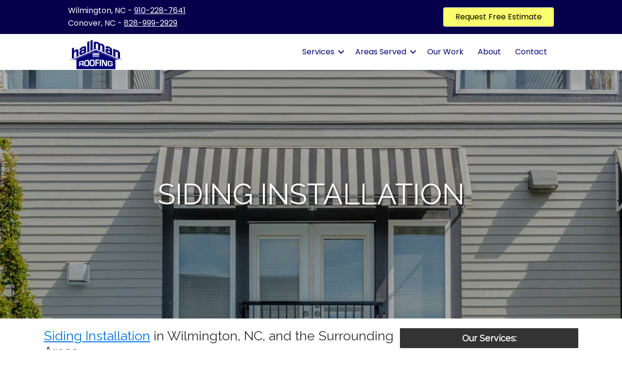

--- FILE ---
content_type: text/html; charset=UTF-8
request_url: https://hallmanroofing.com/siding-installation/
body_size: 16833
content:
<!DOCTYPE html>
<html dir="ltr" lang="en-US" prefix="og: https://ogp.me/ns#">
<head >
<meta charset="UTF-8" />
<meta name="viewport" content="width=device-width, initial-scale=1" />
<title>Siding Installation</title>

		<!-- All in One SEO 4.9.3 - aioseo.com -->
	<meta name="description" content="Our Siding Installation Process Is Very Thorough. With Your Vision in Mind, We Recommend the Best Siding Options, Install Them and Offer Maintenance Tips." />
	<meta name="robots" content="max-image-preview:large" />
	<meta name="keywords" content="roofing companies wilmington nc,roofers in wilmington nc,roofer,roof repair,roof replacements,roofing company wilmington nc,roofing contractor wilmington nc,roofing contractors wilmington nc,wilmington roofer,wilmington roof repair" />
	<link rel="canonical" href="https://hallmanroofing.com/siding-installation/" />
	<meta name="generator" content="All in One SEO (AIOSEO) 4.9.3" />
		<meta property="og:locale" content="en_US" />
		<meta property="og:site_name" content="Hallman Roofing, LLC |" />
		<meta property="og:type" content="activity" />
		<meta property="og:title" content="Siding Installation" />
		<meta property="og:description" content="Our Siding Installation Process Is Very Thorough. With Your Vision in Mind, We Recommend the Best Siding Options, Install Them and Offer Maintenance Tips." />
		<meta property="og:url" content="https://hallmanroofing.com/siding-installation/" />
		<meta property="og:image" content="https://hallmanroofing.com/wp-content/uploads/hallman-logo.png" />
		<meta property="og:image:secure_url" content="https://hallmanroofing.com/wp-content/uploads/hallman-logo.png" />
		<meta name="twitter:card" content="summary" />
		<meta name="twitter:title" content="Siding Installation" />
		<meta name="twitter:description" content="Our Siding Installation Process Is Very Thorough. With Your Vision in Mind, We Recommend the Best Siding Options, Install Them and Offer Maintenance Tips." />
		<meta name="twitter:image" content="https://hallmanroofing.com/wp-content/uploads/hallman-logo.png" />
		<!-- All in One SEO -->

<link rel='dns-prefetch' href='//fonts.googleapis.com' />
<link href='https://fonts.gstatic.com' crossorigin rel='preconnect' />
<link rel="alternate" type="application/rss+xml" title="Hallman Roofing, LLC &raquo; Feed" href="https://hallmanroofing.com/feed/" />
<link rel="alternate" type="application/rss+xml" title="Hallman Roofing, LLC &raquo; Comments Feed" href="https://hallmanroofing.com/comments/feed/" />
<link rel="alternate" title="oEmbed (JSON)" type="application/json+oembed" href="https://hallmanroofing.com/wp-json/oembed/1.0/embed?url=https%3A%2F%2Fhallmanroofing.com%2Fsiding-installation%2F" />
<link rel="alternate" title="oEmbed (XML)" type="text/xml+oembed" href="https://hallmanroofing.com/wp-json/oembed/1.0/embed?url=https%3A%2F%2Fhallmanroofing.com%2Fsiding-installation%2F&#038;format=xml" />
<link rel="preload" href="https://hallmanroofing.com/wp-content/plugins/bb-plugin/fonts/fontawesome/5.15.4/webfonts/fa-solid-900.woff2" as="font" type="font/woff2" crossorigin="anonymous">
<link rel="preload" href="https://hallmanroofing.com/wp-content/plugins/bb-plugin/fonts/fontawesome/5.15.4/webfonts/fa-regular-400.woff2" as="font" type="font/woff2" crossorigin="anonymous">
<style id='wp-img-auto-sizes-contain-inline-css'>
img:is([sizes=auto i],[sizes^="auto," i]){contain-intrinsic-size:3000px 1500px}
/*# sourceURL=wp-img-auto-sizes-contain-inline-css */
</style>
<link rel='stylesheet' id='creactive-starter-css' href='https://hallmanroofing.com/wp-content/themes/creactive-starter/style.css?ver=1.0.0' media='all' />
<style id='creactive-starter-inline-css'>

		.wp-custom-logo .site-container .custom-logo-link {
			aspect-ratio: 150/89.820359281437;
		}
		
		.wp-custom-logo .site-container .title-area {
			max-width: 150px;
		}
		
/*# sourceURL=creactive-starter-inline-css */
</style>
<style id='classic-theme-styles-inline-css'>
/*! This file is auto-generated */
.wp-block-button__link{color:#fff;background-color:#32373c;border-radius:9999px;box-shadow:none;text-decoration:none;padding:calc(.667em + 2px) calc(1.333em + 2px);font-size:1.125em}.wp-block-file__button{background:#32373c;color:#fff;text-decoration:none}
/*# sourceURL=/wp-includes/css/classic-themes.min.css */
</style>
<link rel='stylesheet' id='fl-builder-layout-1430-css' href='https://hallmanroofing.com/wp-content/uploads/bb-plugin/cache/1430-layout.css?ver=5b572d8aa4e0ab0a19d3bcf82b71aa21' media='all' />
<link rel='stylesheet' id='wp-review-slider-pro-public_combine-css' href='https://hallmanroofing.com/wp-content/plugins/wp-google-places-review-slider/public/css/wprev-public_combine.css?ver=16.1' media='all' />
<link rel='stylesheet' id='font-awesome-5-css' href='https://hallmanroofing.com/wp-content/plugins/bb-plugin/fonts/fontawesome/5.15.4/css/all.min.css?ver=2.8.0.4' media='all' />
<link rel='stylesheet' id='fl-builder-layout-bundle-9ff01b51882c321342b961d79ac4a91c-css' href='https://hallmanroofing.com/wp-content/uploads/bb-plugin/cache/9ff01b51882c321342b961d79ac4a91c-layout-bundle.css?ver=2.8.0.4-1.4.9.2' media='all' />
<link rel='stylesheet' id='creactive-starter-fonts-css' href='https://fonts.googleapis.com/css?family=Raleway:400|Poppins:400,400i,600,700&#038;display=swap' media='all' />

<link rel='stylesheet' id='creactive-starter-gutenberg-css' href='https://hallmanroofing.com/wp-content/themes/creactive-starter/lib/gutenberg/front-end.css?ver=1.0.0' media='all' />
<style id='creactive-starter-gutenberg-inline-css'>
.gb-block-post-grid .gb-post-grid-items h2 a:hover {
	color: #0073e5;
}

.site-container .wp-block-button .wp-block-button__link {
	background-color: #0073e5;
}

.wp-block-button .wp-block-button__link:not(.has-background),
.wp-block-button .wp-block-button__link:not(.has-background):focus,
.wp-block-button .wp-block-button__link:not(.has-background):hover {
	color: #ffffff;
}

.site-container .wp-block-button.is-style-outline .wp-block-button__link {
	color: #0073e5;
}

.site-container .wp-block-button.is-style-outline .wp-block-button__link:focus,
.site-container .wp-block-button.is-style-outline .wp-block-button__link:hover {
	color: #2396ff;
}		.site-container .has-small-font-size {
			font-size: 12px;
		}		.site-container .has-normal-font-size {
			font-size: 18px;
		}		.site-container .has-large-font-size {
			font-size: 20px;
		}		.site-container .has-larger-font-size {
			font-size: 24px;
		}		.site-container .has-theme-primary-color,
		.site-container .wp-block-button .wp-block-button__link.has-theme-primary-color,
		.site-container .wp-block-button.is-style-outline .wp-block-button__link.has-theme-primary-color {
			color: #0073e5;
		}

		.site-container .has-theme-primary-background-color,
		.site-container .wp-block-button .wp-block-button__link.has-theme-primary-background-color,
		.site-container .wp-block-pullquote.is-style-solid-color.has-theme-primary-background-color {
			background-color: #0073e5;
		}		.site-container .has-theme-secondary-color,
		.site-container .wp-block-button .wp-block-button__link.has-theme-secondary-color,
		.site-container .wp-block-button.is-style-outline .wp-block-button__link.has-theme-secondary-color {
			color: #0073e5;
		}

		.site-container .has-theme-secondary-background-color,
		.site-container .wp-block-button .wp-block-button__link.has-theme-secondary-background-color,
		.site-container .wp-block-pullquote.is-style-solid-color.has-theme-secondary-background-color {
			background-color: #0073e5;
		}
/*# sourceURL=creactive-starter-gutenberg-inline-css */
</style>
<link rel='stylesheet' id='simple-social-icons-font-css' href='https://hallmanroofing.com/wp-content/plugins/simple-social-icons/css/style.css?ver=3.0.2' media='all' />
<link rel='stylesheet' id='wp-featherlight-css' href='https://hallmanroofing.com/wp-content/plugins/wp-featherlight/css/wp-featherlight.min.css?ver=1.3.4' media='all' />
<link rel='stylesheet' id='pp-animate-css' href='https://hallmanroofing.com/wp-content/plugins/bbpowerpack/assets/css/animate.min.css?ver=3.5.1' media='all' />
<link rel='stylesheet' id='fl-builder-google-fonts-e4ae4e9e9c5eb579533e5cded8096573-css' href='//fonts.googleapis.com/css?family=Raleway%3A400&#038;ver=6.9' media='all' />
<!--n2css--><!--n2js--><script src="https://hallmanroofing.com/wp-includes/js/jquery/jquery.min.js?ver=3.7.1" id="jquery-core-js"></script>
<script src="https://hallmanroofing.com/wp-includes/js/jquery/jquery-migrate.min.js?ver=3.4.1" id="jquery-migrate-js"></script>
<link rel="https://api.w.org/" href="https://hallmanroofing.com/wp-json/" /><link rel="alternate" title="JSON" type="application/json" href="https://hallmanroofing.com/wp-json/wp/v2/pages/1430" /><link rel="EditURI" type="application/rsd+xml" title="RSD" href="https://hallmanroofing.com/xmlrpc.php?rsd" />
		<script>
			var bb_powerpack = {
				ajaxurl: 'https://hallmanroofing.com/wp-admin/admin-ajax.php',
				search_term: '',
				callback: function() {}
			};
		</script>
		
    <!-- Global site tag (gtag.js) - Google Ads: 852826378 -->

    <script async src="https://www.googletagmanager.com/gtag/js?id=AW-852826378"></script>

    <script>

        window.dataLayer = window.dataLayer || [];

        function gtag(){dataLayer.push(arguments);}

        gtag('js', new Date());

        gtag('config', 'AW-852826378');

    </script> 

    <script>

        gtag('config', 'AW-852826378/3kCTCM-Dj9ABEIqy1JYD', {

            'phone_conversion_number': '(910) 228-7641'

        });

    </script>

<!-- Google tag (gtag.js) -->
<script async src="https://www.googletagmanager.com/gtag/js?id=UA-72397942-5"></script>
<script>
  window.dataLayer = window.dataLayer || [];
  function gtag(){dataLayer.push(arguments);}
  gtag('js', new Date());

  gtag('config', 'UA-72397942-5');
</script>
<!-- HFCM by 99 Robots - Snippet # 1: GTM Head -->
<!-- Google Tag Manager -->
<script>(function(w,d,s,l,i){w[l]=w[l]||[];w[l].push({'gtm.start':
new Date().getTime(),event:'gtm.js'});var f=d.getElementsByTagName(s)[0],
j=d.createElement(s),dl=l!='dataLayer'?'&l='+l:'';j.async=true;j.src=
'https://www.googletagmanager.com/gtm.js?id='+i+dl;f.parentNode.insertBefore(j,f);
})(window,document,'script','dataLayer','GTM-KLJLN97');</script>
<!-- End Google Tag Manager -->
<!-- /end HFCM by 99 Robots -->

<!-- Schema & Structured Data For WP v1.54.2 - -->
<script type="application/ld+json" class="saswp-schema-markup-output">
[{"@context":"https:\/\/schema.org\/","@graph":[{"@context":"https:\/\/schema.org\/","@type":"SiteNavigationElement","@id":"https:\/\/hallmanroofing.com\/#services","name":"Services","url":"https:\/\/wjf.uih.mybluehost.me\/services\/"},{"@context":"https:\/\/schema.org\/","@type":"SiteNavigationElement","@id":"https:\/\/hallmanroofing.com\/#roofing","name":"Roofing","url":"https:\/\/wjf.uih.mybluehost.me\/roofing-contractor\/"},{"@context":"https:\/\/schema.org\/","@type":"SiteNavigationElement","@id":"https:\/\/hallmanroofing.com\/#roof-repair","name":"Roof Repair","url":"https:\/\/wjf.uih.mybluehost.me\/roof-repair\/"},{"@context":"https:\/\/schema.org\/","@type":"SiteNavigationElement","@id":"https:\/\/hallmanroofing.com\/#seamless-gutters","name":"Seamless Gutters","url":"https:\/\/wjf.uih.mybluehost.me\/seamless-gutters\/"},{"@context":"https:\/\/schema.org\/","@type":"SiteNavigationElement","@id":"https:\/\/hallmanroofing.com\/#sheet-rock-repair","name":"Sheet Rock Repair","url":"https:\/\/wjf.uih.mybluehost.me\/sheet-rock-repair\/"},{"@context":"https:\/\/schema.org\/","@type":"SiteNavigationElement","@id":"https:\/\/hallmanroofing.com\/#skylight-installation","name":"Skylight Installation","url":"https:\/\/wjf.uih.mybluehost.me\/skylight-installation\/"},{"@context":"https:\/\/schema.org\/","@type":"SiteNavigationElement","@id":"https:\/\/hallmanroofing.com\/#siding-installation","name":"Siding Installation","url":"https:\/\/wjf.uih.mybluehost.me\/siding-installation\/"},{"@context":"https:\/\/schema.org\/","@type":"SiteNavigationElement","@id":"https:\/\/hallmanroofing.com\/#areas-served","name":"Areas Served","url":"https:\/\/wjf.uih.mybluehost.me\/areas-served\/"},{"@context":"https:\/\/schema.org\/","@type":"SiteNavigationElement","@id":"https:\/\/hallmanroofing.com\/#wilmington-nc","name":"Wilmington, NC","url":"https:\/\/wjf.uih.mybluehost.me\/roofing-contractor\/"},{"@context":"https:\/\/schema.org\/","@type":"SiteNavigationElement","@id":"https:\/\/hallmanroofing.com\/#conover-nc","name":"Conover, NC","url":"https:\/\/wjf.uih.mybluehost.me\/conover-nc-roofing-company\/"},{"@context":"https:\/\/schema.org\/","@type":"SiteNavigationElement","@id":"https:\/\/hallmanroofing.com\/#our-work","name":"Our Work","url":"https:\/\/wjf.uih.mybluehost.me\/our-work\/"},{"@context":"https:\/\/schema.org\/","@type":"SiteNavigationElement","@id":"https:\/\/hallmanroofing.com\/#about","name":"About","url":"https:\/\/wjf.uih.mybluehost.me\/about\/"},{"@context":"https:\/\/schema.org\/","@type":"SiteNavigationElement","@id":"https:\/\/hallmanroofing.com\/#contact","name":"Contact","url":"https:\/\/wjf.uih.mybluehost.me\/contact\/"}]}]
</script>

<link rel="icon" href="https://hallmanroofing.com/wp-content/uploads/cropped-logo-2-square-32x32.png" sizes="32x32" />
<link rel="icon" href="https://hallmanroofing.com/wp-content/uploads/cropped-logo-2-square-192x192.png" sizes="192x192" />
<link rel="apple-touch-icon" href="https://hallmanroofing.com/wp-content/uploads/cropped-logo-2-square-180x180.png" />
<meta name="msapplication-TileImage" content="https://hallmanroofing.com/wp-content/uploads/cropped-logo-2-square-270x270.png" />
		<style id="wp-custom-css">
			.page-id-2627 aside#genesis-sidebar-primary {
    display: none;
}

	.location-template-default .site-inner{
		max-width: none!important;
		padding: 60px 0px 0!important;
}

section#text-7 a {
    background: #fff;
    color: #000;
    margin-top: 30px;
    display: block;
    font-size: 15px;
    width: max-content;
    padding: 10px 30px;
    border-radius: 0 100px 100px;
}

section#media_image-3 img {
    width: 30px;
    margin-top: 23px;
    margin-left: 20px;
}

 .fl-builder-content .fl-node-639a35be74765 .fl-button-wrap a.fl-button {
    margin-top: 8px;
}


.bp-weekday-monday +.bp-times .bp-time:after,
.bp-weekday-tuesday +.bp-times .bp-time:after,
.bp-weekday-wednesday +.bp-times .bp-time:after,
.bp-weekday-thursday +.bp-times .bp-time:after,
.bp-weekday-friday +.bp-times .bp-time:after,
.bp-weekday-saturday +.bp-times .bp-time:after {
	content:' 24 Hours'
}
.page-template-landing main.content {
	width:100%;
}
.site-header>.wrap {
	box-shadow:0 0 50px 0 rgba(0,0,0,0.25);
}
.site-header .genesis-nav-menu .accent a {
	border-radius:0 100px 100px;
}
.header-announcement .fl-rich-text,
.header-ancillary .fl-rich-text {
	display:flex;
	line-height:1.2em;
}
.header-ancillary .fl-rich-text>* {
	margin-right:1em;
	margin-left:1em;
	margin-bottom:0;
}
.header-ancillary .fl-rich-text>p {
	margin-left:0;
	margin-right:0
}
.header-announcement .fl-rich-text  h6 {
	margin-bottom:0;
	margin-right:1em;
}
.header-ancillary .fl-row-content-wrap {
	padding:0;
}
@media only screen and (min-width:1100px) {
	.site-header>.wrap {
		max-width:1100px;
		margin: 0 auto -200px;
		background:#fff;
	}
}
	.site-title {
	font-family:'Poppins', sans-serif;
	font-weight:700;
}
@media only screen and (min-width:960px) {
	.sub-menu li a {
	background:#eee!important;
}
.sub-menu li a:hover {
	background:#fff!important;
}
}

.forminator-custom-form .iti {
	width:100%;
}
.fl-builder .site-inner #genesis-content .fl-widget .widget .widgettitle {
	background-color:#000;
	text-align:center;
	font-size:18px;
}
.nf-form-content .label-above .nf-field-label {
	margin-bottom:0!important;
}
.nf-field-container {
	margin-bottom:10px!important;
}
.archive .content,
.single-portfolio .content {
	width:initial;
}
.archive-title,
.entry-title {
	color:#333;
	text-align:center;
}
.archive-title {
	font-size:36px;
}
.footer-widgets .widget {
   margin-bottom:0;
}
.footer-widgets a {
   text-decoration:none;
}
.site-header {
   z-index:900;
}
.site-header .genesis-nav-menu .accent a {
	background:transparent;
	color:#000;
	border:1px solid #000;
}
.wpcr3_in_content .wpcr3_button_1, 
.fl-builder .site-inner #genesis-content .fl-post-grid .entry .fl-post-grid-more {
   background:#333;
   color:#fff;
   font-weight:900;
}
.fl-module-sidebar .widget-title {
   background:#333;
   color:#fff!important;
   font-weight:900;
   text-align:center;
   padding:10px;
}
.site-header .genesis-nav-menu .accent a:hover {
   background:#333;
	color:#fff;
}
.bp-contact-card>div {
   margin:0!important
}
.footer-widgets {
   font-size:12px;
}
.footer-widgets .widget-title {
   letter-spacing:1px;
   Font-size:18 px;
}
.footer-widgets .bp-opening-hours {
   margin-left:auto!important;
	margin-right:auto!important;
}
/*** Flex-grid buttons ***/
.flex-grid {
	margin-left:0!important;
	padding-left:0!important;
	display:flex;
	flex-wrap:wrap;
}
.flex-grid li {
	flex: 1 50%;
	text-align:center;
	display:block;
}
.flex-grid a {
	display:block;
	text-decoration:none;
	font-size:24px;
	background:#EF7A0B;
	margin:1px;
	color:#fff;
}
.flex-grid a:hover {
	background:#777;
}
.wprs_rd_more {
	color:#e06100!important;
}
.bp-times {
	letter-spacing:-1px;
}
.footer-widgets .button {
	background-color:#fff;
	display:block;
	border-radius:0 100px 100px;
	color:#000;
	margin-top:10px;
}
.glsr-title {
	background:#046318;
	color:#fff;
	font-weight:900;
	padding: 4px 10px;
	text-align:center;
}
.blog .site-inner,
.single .site-inner {
	padding-top:150px;
}

@media only screen and (max-width:600px) {
	.flex-grid li {
		flex-basis:100%;
	}
	.gallery-item {
		width:100%!important;
		margin-bottom:0;
	}
}
@media only screen and (max-width:992px) {
	.home .fl-callout {
		margin:0 auto;
	}
}
@media only screen and (min-width:960px) and (max-width:1200px) {
	.site-header>.wrap {
		flex-direction:column;
	}
	.site-header>.wrap .nav-primary {
		margin-left:0;
	}	
	.title-area {
		text-align:center;
	}
}
/* @media only screen and (max-width:480px) {
	.title-area {
		text-align:center;
		margin:0 auto;
	}
} */
/* @media only screen and (min-width:960px) and (max-width:1560px) {
	.site-header>.wrap {
		flex-direction:column;
	}
	.site-header>.wrap .nav-primary {
		text-align:center;
		float:none;
		margin-left:0;
	}
} */		</style>
		<style id='global-styles-inline-css'>
:root{--wp--preset--aspect-ratio--square: 1;--wp--preset--aspect-ratio--4-3: 4/3;--wp--preset--aspect-ratio--3-4: 3/4;--wp--preset--aspect-ratio--3-2: 3/2;--wp--preset--aspect-ratio--2-3: 2/3;--wp--preset--aspect-ratio--16-9: 16/9;--wp--preset--aspect-ratio--9-16: 9/16;--wp--preset--color--black: #000000;--wp--preset--color--cyan-bluish-gray: #abb8c3;--wp--preset--color--white: #ffffff;--wp--preset--color--pale-pink: #f78da7;--wp--preset--color--vivid-red: #cf2e2e;--wp--preset--color--luminous-vivid-orange: #ff6900;--wp--preset--color--luminous-vivid-amber: #fcb900;--wp--preset--color--light-green-cyan: #7bdcb5;--wp--preset--color--vivid-green-cyan: #00d084;--wp--preset--color--pale-cyan-blue: #8ed1fc;--wp--preset--color--vivid-cyan-blue: #0693e3;--wp--preset--color--vivid-purple: #9b51e0;--wp--preset--color--theme-primary: #0073e5;--wp--preset--color--theme-secondary: #0073e5;--wp--preset--gradient--vivid-cyan-blue-to-vivid-purple: linear-gradient(135deg,rgb(6,147,227) 0%,rgb(155,81,224) 100%);--wp--preset--gradient--light-green-cyan-to-vivid-green-cyan: linear-gradient(135deg,rgb(122,220,180) 0%,rgb(0,208,130) 100%);--wp--preset--gradient--luminous-vivid-amber-to-luminous-vivid-orange: linear-gradient(135deg,rgb(252,185,0) 0%,rgb(255,105,0) 100%);--wp--preset--gradient--luminous-vivid-orange-to-vivid-red: linear-gradient(135deg,rgb(255,105,0) 0%,rgb(207,46,46) 100%);--wp--preset--gradient--very-light-gray-to-cyan-bluish-gray: linear-gradient(135deg,rgb(238,238,238) 0%,rgb(169,184,195) 100%);--wp--preset--gradient--cool-to-warm-spectrum: linear-gradient(135deg,rgb(74,234,220) 0%,rgb(151,120,209) 20%,rgb(207,42,186) 40%,rgb(238,44,130) 60%,rgb(251,105,98) 80%,rgb(254,248,76) 100%);--wp--preset--gradient--blush-light-purple: linear-gradient(135deg,rgb(255,206,236) 0%,rgb(152,150,240) 100%);--wp--preset--gradient--blush-bordeaux: linear-gradient(135deg,rgb(254,205,165) 0%,rgb(254,45,45) 50%,rgb(107,0,62) 100%);--wp--preset--gradient--luminous-dusk: linear-gradient(135deg,rgb(255,203,112) 0%,rgb(199,81,192) 50%,rgb(65,88,208) 100%);--wp--preset--gradient--pale-ocean: linear-gradient(135deg,rgb(255,245,203) 0%,rgb(182,227,212) 50%,rgb(51,167,181) 100%);--wp--preset--gradient--electric-grass: linear-gradient(135deg,rgb(202,248,128) 0%,rgb(113,206,126) 100%);--wp--preset--gradient--midnight: linear-gradient(135deg,rgb(2,3,129) 0%,rgb(40,116,252) 100%);--wp--preset--font-size--small: 12px;--wp--preset--font-size--medium: 20px;--wp--preset--font-size--large: 20px;--wp--preset--font-size--x-large: 42px;--wp--preset--font-size--normal: 18px;--wp--preset--font-size--larger: 24px;--wp--preset--spacing--20: 0.44rem;--wp--preset--spacing--30: 0.67rem;--wp--preset--spacing--40: 1rem;--wp--preset--spacing--50: 1.5rem;--wp--preset--spacing--60: 2.25rem;--wp--preset--spacing--70: 3.38rem;--wp--preset--spacing--80: 5.06rem;--wp--preset--shadow--natural: 6px 6px 9px rgba(0, 0, 0, 0.2);--wp--preset--shadow--deep: 12px 12px 50px rgba(0, 0, 0, 0.4);--wp--preset--shadow--sharp: 6px 6px 0px rgba(0, 0, 0, 0.2);--wp--preset--shadow--outlined: 6px 6px 0px -3px rgb(255, 255, 255), 6px 6px rgb(0, 0, 0);--wp--preset--shadow--crisp: 6px 6px 0px rgb(0, 0, 0);}:where(.is-layout-flex){gap: 0.5em;}:where(.is-layout-grid){gap: 0.5em;}body .is-layout-flex{display: flex;}.is-layout-flex{flex-wrap: wrap;align-items: center;}.is-layout-flex > :is(*, div){margin: 0;}body .is-layout-grid{display: grid;}.is-layout-grid > :is(*, div){margin: 0;}:where(.wp-block-columns.is-layout-flex){gap: 2em;}:where(.wp-block-columns.is-layout-grid){gap: 2em;}:where(.wp-block-post-template.is-layout-flex){gap: 1.25em;}:where(.wp-block-post-template.is-layout-grid){gap: 1.25em;}.has-black-color{color: var(--wp--preset--color--black) !important;}.has-cyan-bluish-gray-color{color: var(--wp--preset--color--cyan-bluish-gray) !important;}.has-white-color{color: var(--wp--preset--color--white) !important;}.has-pale-pink-color{color: var(--wp--preset--color--pale-pink) !important;}.has-vivid-red-color{color: var(--wp--preset--color--vivid-red) !important;}.has-luminous-vivid-orange-color{color: var(--wp--preset--color--luminous-vivid-orange) !important;}.has-luminous-vivid-amber-color{color: var(--wp--preset--color--luminous-vivid-amber) !important;}.has-light-green-cyan-color{color: var(--wp--preset--color--light-green-cyan) !important;}.has-vivid-green-cyan-color{color: var(--wp--preset--color--vivid-green-cyan) !important;}.has-pale-cyan-blue-color{color: var(--wp--preset--color--pale-cyan-blue) !important;}.has-vivid-cyan-blue-color{color: var(--wp--preset--color--vivid-cyan-blue) !important;}.has-vivid-purple-color{color: var(--wp--preset--color--vivid-purple) !important;}.has-black-background-color{background-color: var(--wp--preset--color--black) !important;}.has-cyan-bluish-gray-background-color{background-color: var(--wp--preset--color--cyan-bluish-gray) !important;}.has-white-background-color{background-color: var(--wp--preset--color--white) !important;}.has-pale-pink-background-color{background-color: var(--wp--preset--color--pale-pink) !important;}.has-vivid-red-background-color{background-color: var(--wp--preset--color--vivid-red) !important;}.has-luminous-vivid-orange-background-color{background-color: var(--wp--preset--color--luminous-vivid-orange) !important;}.has-luminous-vivid-amber-background-color{background-color: var(--wp--preset--color--luminous-vivid-amber) !important;}.has-light-green-cyan-background-color{background-color: var(--wp--preset--color--light-green-cyan) !important;}.has-vivid-green-cyan-background-color{background-color: var(--wp--preset--color--vivid-green-cyan) !important;}.has-pale-cyan-blue-background-color{background-color: var(--wp--preset--color--pale-cyan-blue) !important;}.has-vivid-cyan-blue-background-color{background-color: var(--wp--preset--color--vivid-cyan-blue) !important;}.has-vivid-purple-background-color{background-color: var(--wp--preset--color--vivid-purple) !important;}.has-black-border-color{border-color: var(--wp--preset--color--black) !important;}.has-cyan-bluish-gray-border-color{border-color: var(--wp--preset--color--cyan-bluish-gray) !important;}.has-white-border-color{border-color: var(--wp--preset--color--white) !important;}.has-pale-pink-border-color{border-color: var(--wp--preset--color--pale-pink) !important;}.has-vivid-red-border-color{border-color: var(--wp--preset--color--vivid-red) !important;}.has-luminous-vivid-orange-border-color{border-color: var(--wp--preset--color--luminous-vivid-orange) !important;}.has-luminous-vivid-amber-border-color{border-color: var(--wp--preset--color--luminous-vivid-amber) !important;}.has-light-green-cyan-border-color{border-color: var(--wp--preset--color--light-green-cyan) !important;}.has-vivid-green-cyan-border-color{border-color: var(--wp--preset--color--vivid-green-cyan) !important;}.has-pale-cyan-blue-border-color{border-color: var(--wp--preset--color--pale-cyan-blue) !important;}.has-vivid-cyan-blue-border-color{border-color: var(--wp--preset--color--vivid-cyan-blue) !important;}.has-vivid-purple-border-color{border-color: var(--wp--preset--color--vivid-purple) !important;}.has-vivid-cyan-blue-to-vivid-purple-gradient-background{background: var(--wp--preset--gradient--vivid-cyan-blue-to-vivid-purple) !important;}.has-light-green-cyan-to-vivid-green-cyan-gradient-background{background: var(--wp--preset--gradient--light-green-cyan-to-vivid-green-cyan) !important;}.has-luminous-vivid-amber-to-luminous-vivid-orange-gradient-background{background: var(--wp--preset--gradient--luminous-vivid-amber-to-luminous-vivid-orange) !important;}.has-luminous-vivid-orange-to-vivid-red-gradient-background{background: var(--wp--preset--gradient--luminous-vivid-orange-to-vivid-red) !important;}.has-very-light-gray-to-cyan-bluish-gray-gradient-background{background: var(--wp--preset--gradient--very-light-gray-to-cyan-bluish-gray) !important;}.has-cool-to-warm-spectrum-gradient-background{background: var(--wp--preset--gradient--cool-to-warm-spectrum) !important;}.has-blush-light-purple-gradient-background{background: var(--wp--preset--gradient--blush-light-purple) !important;}.has-blush-bordeaux-gradient-background{background: var(--wp--preset--gradient--blush-bordeaux) !important;}.has-luminous-dusk-gradient-background{background: var(--wp--preset--gradient--luminous-dusk) !important;}.has-pale-ocean-gradient-background{background: var(--wp--preset--gradient--pale-ocean) !important;}.has-electric-grass-gradient-background{background: var(--wp--preset--gradient--electric-grass) !important;}.has-midnight-gradient-background{background: var(--wp--preset--gradient--midnight) !important;}.has-small-font-size{font-size: var(--wp--preset--font-size--small) !important;}.has-medium-font-size{font-size: var(--wp--preset--font-size--medium) !important;}.has-large-font-size{font-size: var(--wp--preset--font-size--large) !important;}.has-x-large-font-size{font-size: var(--wp--preset--font-size--x-large) !important;}
/*# sourceURL=global-styles-inline-css */
</style>
<link rel='stylesheet' id='bpfwp-default-css' href='https://hallmanroofing.com/wp-content/plugins/business-profile/assets/css/contact-card.css?ver=2.3.16' media='all' />
</head>
<body data-rsssl=1 class="wp-singular page-template-default page page-id-1430 wp-custom-logo wp-embed-responsive wp-theme-genesis wp-child-theme-creactive-starter fl-builder fl-theme-builder-footer fl-theme-builder-footer-footer fl-theme-builder-header fl-theme-builder-header-top-header wp-featherlight-captions header-full-width full-width-content genesis-breadcrumbs-hidden genesis-singular-image-hidden genesis-footer-widgets-hidden no-js first-block-fl-builder-layout" itemscope itemtype="https://schema.org/WebPage">	<script>
	//<![CDATA[
	(function(){
		var c = document.body.classList;
		c.remove( 'no-js' );
		c.add( 'js' );
	})();
	//]]>
	</script>
	<div class="site-container"><ul class="genesis-skip-link"><li><a href="#genesis-content" class="screen-reader-shortcut"> Skip to main content</a></li></ul><header class="fl-builder-content fl-builder-content-2850 fl-builder-global-templates-locked" data-post-id="2850" data-type="header" data-sticky="1" data-sticky-on="" data-sticky-breakpoint="medium" data-shrink="1" data-overlay="0" data-overlay-bg="transparent" data-shrink-image-height="50px" role="banner" itemscope="itemscope" itemtype="http://schema.org/WPHeader"><div class="fl-row fl-row-full-width fl-row-bg-color fl-node-48gmh56i2utw fl-row-default-height fl-row-align-center" data-node="48gmh56i2utw">
	<div class="fl-row-content-wrap">
						<div class="fl-row-content fl-row-fixed-width fl-node-content">
		
<div class="fl-col-group fl-node-hb49yp3umijo fl-col-group-equal-height fl-col-group-align-center" data-node="hb49yp3umijo">
			<div class="fl-col fl-node-2usyagj870qe fl-col-small" data-node="2usyagj870qe">
	<div class="fl-col-content fl-node-content"><div class="fl-module fl-module-rich-text fl-node-ztb3xfuedw5o" data-node="ztb3xfuedw5o">
	<div class="fl-module-content fl-node-content">
		<div class="fl-rich-text">
	<div style="margin-bottom: 0px!important;"><span style=" margin-bottom: 10px;">Wilmington, NC - <a href="tel:910-228-7641">910-228-7641</a> </span><br /><span style="">Conover, NC - <a href="tel:828-999-2929">828-999-2929</a></span></div>
</div>
	</div>
</div>
</div>
</div>
			<div class="fl-col fl-node-cy5l394vaisf fl-col-small" data-node="cy5l394vaisf">
	<div class="fl-col-content fl-node-content"><div class="fl-module fl-module-button fl-node-hyla1ikg3jr5" data-node="hyla1ikg3jr5">
	<div class="fl-module-content fl-node-content">
		<div class="fl-button-wrap fl-button-width-auto fl-button-right">
			<a href="https://wjf.uih.mybluehost.me/#free-estimate" target="_self" class="fl-button">
							<span class="fl-button-text">Request Free Estimate</span>
					</a>
</div>
	</div>
</div>
</div>
</div>
	</div>
		</div>
	</div>
</div>
<div class="fl-row fl-row-full-width fl-row-bg-color fl-node-lwgfq73obpma fl-row-default-height fl-row-align-center" data-node="lwgfq73obpma">
	<div class="fl-row-content-wrap">
						<div class="fl-row-content fl-row-fixed-width fl-node-content">
		
<div class="fl-col-group fl-node-0a2qpvj47sim fl-col-group-equal-height fl-col-group-align-center fl-col-group-custom-width" data-node="0a2qpvj47sim">
			<div class="fl-col fl-node-462sbkqh10ny fl-col-small fl-col-small-custom-width" data-node="462sbkqh10ny">
	<div class="fl-col-content fl-node-content"><div class="fl-module fl-module-photo fl-node-xo5r7ezg3qj4" data-node="xo5r7ezg3qj4">
	<div class="fl-module-content fl-node-content">
		<div class="fl-photo fl-photo-align-left" itemscope itemtype="https://schema.org/ImageObject">
	<div class="fl-photo-content fl-photo-img-png">
				<a href="https://wjf.uih.mybluehost.me/" target="_self" itemprop="url">
				<img loading="lazy" decoding="async" width="350" height="197" class="fl-photo-img wp-image-241" src="https://wjf.uih.mybluehost.me/wp-content/uploads/logo-2.png" alt="logo-2" itemprop="image" title="logo-2"  data-no-lazy="1" srcset="https://hallmanroofing.com/wp-content/uploads/logo-2.png 350w, https://hallmanroofing.com/wp-content/uploads/logo-2-300x169.png 300w" sizes="auto, (max-width: 350px) 100vw, 350px" />
				</a>
					</div>
	</div>
	</div>
</div>
</div>
</div>
			<div class="fl-col fl-node-ztu1sy59e0hq fl-col-small-custom-width" data-node="ztu1sy59e0hq">
	<div class="fl-col-content fl-node-content"><div class="fl-module fl-module-menu fl-node-n2cd90im4pkq" data-node="n2cd90im4pkq">
	<div class="fl-module-content fl-node-content">
		<div class="fl-menu fl-menu-responsive-toggle-mobile">
	<button class="fl-menu-mobile-toggle hamburger-label" aria-label="Menu"><span class="fl-menu-icon svg-container"><svg version="1.1" class="hamburger-menu" xmlns="http://www.w3.org/2000/svg" xmlns:xlink="http://www.w3.org/1999/xlink" viewBox="0 0 512 512">
<rect class="fl-hamburger-menu-top" width="512" height="102"/>
<rect class="fl-hamburger-menu-middle" y="205" width="512" height="102"/>
<rect class="fl-hamburger-menu-bottom" y="410" width="512" height="102"/>
</svg>
</span><span class="fl-menu-mobile-toggle-label">Menu</span></button>	<div class="fl-clear"></div>
	<nav aria-label="Menu" itemscope="itemscope" itemtype="https://schema.org/SiteNavigationElement"><ul id="menu-main-navigation" class="menu fl-menu-horizontal fl-toggle-arrows"><li id="menu-item-1020" class="menu-item menu-item-type-post_type menu-item-object-page current-menu-ancestor current-menu-parent current_page_parent current_page_ancestor menu-item-has-children fl-has-submenu"><div class="fl-has-submenu-container"><a href="https://hallmanroofing.com/services/">Services</a><span class="fl-menu-toggle"></span></div><ul class="sub-menu">	<li id="menu-item-16" class="menu-item menu-item-type-post_type menu-item-object-page"><a href="https://hallmanroofing.com/roofing-contractor/">Roofing</a></li>	<li id="menu-item-18" class="menu-item menu-item-type-post_type menu-item-object-page"><a href="https://hallmanroofing.com/roof-repair/">Roof Repair</a></li>	<li id="menu-item-884" class="menu-item menu-item-type-post_type menu-item-object-page"><a href="https://hallmanroofing.com/seamless-gutters/">Seamless Gutters</a></li>	<li id="menu-item-1453" class="menu-item menu-item-type-post_type menu-item-object-page"><a href="https://hallmanroofing.com/sheet-rock-repair/">Sheet Rock Repair</a></li>	<li id="menu-item-1454" class="menu-item menu-item-type-post_type menu-item-object-page"><a href="https://hallmanroofing.com/skylight-installation/">Skylight Installation</a></li>	<li id="menu-item-1456" class="menu-item menu-item-type-post_type menu-item-object-page current-menu-item page_item page-item-1430 current_page_item"><a href="https://hallmanroofing.com/siding-installation/">Siding Installation</a></li></ul></li><li id="menu-item-1425" class="menu-item menu-item-type-post_type menu-item-object-page menu-item-has-children fl-has-submenu"><div class="fl-has-submenu-container"><a href="https://hallmanroofing.com/areas-served/">Areas Served</a><span class="fl-menu-toggle"></span></div><ul class="sub-menu">	<li id="menu-item-2833" class="menu-item menu-item-type-custom menu-item-object-custom"><a href="https://wjf.uih.mybluehost.me/roofing-contractor/">Wilmington, NC</a></li>	<li id="menu-item-2832" class="menu-item menu-item-type-custom menu-item-object-custom"><a href="https://wjf.uih.mybluehost.me/conover-nc-roofing-company/">Conover, NC</a></li></ul></li><li id="menu-item-157" class="menu-item menu-item-type-post_type menu-item-object-page"><a href="https://hallmanroofing.com/our-work/">Our Work</a></li><li id="menu-item-13" class="menu-item menu-item-type-post_type menu-item-object-page"><a href="https://hallmanroofing.com/about/">About</a></li><li id="menu-item-15" class="menu-item menu-item-type-post_type menu-item-object-page"><a href="https://hallmanroofing.com/contact/">Contact</a></li></ul></nav></div>
	</div>
</div>
</div>
</div>
	</div>
		</div>
	</div>
</div>
</header><div class="site-inner"><div class="content-sidebar-wrap"><main class="content" id="genesis-content"><article class="post-1430 page type-page status-publish has-post-thumbnail entry" aria-label="Siding Installation" itemscope itemtype="https://schema.org/CreativeWork"><div class="entry-content" itemprop="text"><!-- HFCM by 99 Robots - Snippet # 2: GTM Body -->
<!-- Google Tag Manager (noscript) -->
<noscript><iframe src="https://www.googletagmanager.com/ns.html?id=GTM-KLJLN97"
height="0" width="0" style="display:none;visibility:hidden"></iframe></noscript>
<!-- End Google Tag Manager (noscript) -->
<!-- /end HFCM by 99 Robots -->
<div class="fl-builder-content fl-builder-content-1430 fl-builder-content-primary fl-builder-global-templates-locked" data-post-id="1430"><div class="fl-row fl-row-full-width fl-row-bg-photo fl-node-639a14aa9ce72 fl-row-default-height fl-row-align-center fl-row-bg-overlay" data-node="639a14aa9ce72">
	<div class="fl-row-content-wrap">
						<div class="fl-row-content fl-row-fixed-width fl-node-content">
		
<div class="fl-col-group fl-node-639a14aa9ce6f" data-node="639a14aa9ce6f">
			<div class="fl-col fl-node-639a14aa9ce70" data-node="639a14aa9ce70">
	<div class="fl-col-content fl-node-content"><div class="fl-module fl-module-heading fl-node-639a14aa9ce71" data-node="639a14aa9ce71">
	<div class="fl-module-content fl-node-content">
		<h1 class="fl-heading">
		<span class="fl-heading-text">Siding Installation</span>
	</h1>
	</div>
</div>
</div>
</div>
	</div>
		</div>
	</div>
</div>
<div class="fl-row fl-row-full-width fl-row-bg-none fl-node-639a14aa9ce67 fl-row-default-height fl-row-align-center" data-node="639a14aa9ce67">
	<div class="fl-row-content-wrap">
						<div class="fl-row-content fl-row-fixed-width fl-node-content">
		
<div class="fl-col-group fl-node-639a14aa9ce6a" data-node="639a14aa9ce6a">
			<div class="fl-col fl-node-639a14aa9ce6b" data-node="639a14aa9ce6b">
	<div class="fl-col-content fl-node-content"><div class="fl-module fl-module-rich-text fl-node-639a14a232a26" data-node="639a14a232a26">
	<div class="fl-module-content fl-node-content">
		<div class="fl-rich-text">
	<h2><span style="font-weight: 400;"><a href="https://wjf.uih.mybluehost.me/">Siding Installation</a> in Wilmington, NC, and the Surrounding Areas</span></h2>
<p><span style="font-weight: 400;">Hallman Roofing has been providing clients with high-quality roofing materials, as well as expert installation services. Our team of professionals has years of experience in their field and is highly trained to ensure that your project is completed on time and on budget.</span></p>
<p><img loading="lazy" decoding="async" class="aligncenter size-medium-landscape wp-image-2548" src="https://wjf.uih.mybluehost.me/wp-content/uploads/siding_00003-960x540.jpg" alt="siding" width="960" height="540" /></p>
<p><span style="font-weight: 400;">We install the following types of siding:</span></p>
<ul>
<li style="font-weight: 400;" aria-level="1"><span style="font-weight: 400;">Vinyl Siding</span></li>
<li style="font-weight: 400;" aria-level="1"><span style="font-weight: 400;">Insulated Vinyl Siding</span></li>
<li style="font-weight: 400;" aria-level="1"><span style="font-weight: 400;">Composite Siding</span></li>
<li style="font-weight: 400;" aria-level="1"><span style="font-weight: 400;">Natural Wood Siding</span></li>
<li style="font-weight: 400;" aria-level="1"><span style="font-weight: 400;">Metal Siding</span></li>
<li style="font-weight: 400;" aria-level="1"><span style="font-weight: 400;">Fiber Cement Siding</span></li>
<li style="font-weight: 400;" aria-level="1"><span style="font-weight: 400;">Brick Siding</span></li>
</ul>
<h2><span style="font-weight: 400;">Why Do You Need Professional Siding Installation</span></h2>
<p><span style="font-weight: 400;">Do you have siding that's looking a little worse for wear? Or maybe your siding is still in good shape, but you'd like to add some curb appeal?</span></p>
<p><span style="font-weight: 400;">You might be wondering if it's worth the cost and hassle to hire a pro for this project or if you can save money by doing it yourself.</span></p>
<p><img loading="lazy" decoding="async" class="aligncenter size-medium-landscape wp-image-2546" src="https://wjf.uih.mybluehost.me/wp-content/uploads/siding_00001-960x540.jpg" alt="siding" width="960" height="540" /></p>
<p><span style="font-weight: 400;">Well, we're here to tell you that hiring a professional is almost always going to be the better option! Here are some of the reasons why:</span></p>
<ol>
<li style="font-weight: 400;" aria-level="1"><span style="font-weight: 400;">A pro does it right the first time. If you decide to do it yourself, there's no guarantee that your house will look as good as it could have with professional siding installation. It takes experience and expertise to know how long it will take and what materials will work best in each situation.</span></li>
<li style="font-weight: 400;" aria-level="1"><span style="font-weight: 400;">A pro offers peace of mind with their warranty and guarantees. No one wants to worry about whether or not their investment will last over time.</span></li>
<li style="font-weight: 400;" aria-level="1"><span style="font-weight: 400;">A pro is licensed and insured. If anything were to happen on-site while they're working, they're covered by insurance so that you won't be responsible for any of the costs associated with repairing property damage caused by their workmanship or negligence while performing services at your home or business location.</span></li>
</ol>
<h2><span style="font-weight: 400;">Contact Us Today to Get a Free Estimate for Your Siding Installation in </span><a href="https://www.wilmingtonnc.gov/"><span style="font-weight: 400;">Wilmington, NC</span></a></h2>
<p><span style="font-weight: 400;">When it comes to siding installation, you can count on Hallman Roofing. Our friendly and experienced staff can help you find the right material, color, and style for your home.</span></p>
<p><span style="font-weight: 400;">We offer professional roofing services in Wilmington, Jacksonville, Fayetteville, Riley, Myrtle Beach, New Hanover County, and Brunswick County. </span></p>
<p><a href="https://wjf.uih.mybluehost.me/contact/"><span style="font-weight: 400;">Contact us today to request an estimate!</span></a></p>
</div>
	</div>
</div>
</div>
</div>
			<div class="fl-col fl-node-639a14aa9ce6c fl-col-small" data-node="639a14aa9ce6c">
	<div class="fl-col-content fl-node-content"><div class="fl-module fl-module-sidebar fl-node-639a14aa9ce6d" data-node="639a14aa9ce6d">
	<div class="fl-module-content fl-node-content">
		<section id="nav_menu-1" class="widget widget_nav_menu"><div class="widget-wrap"><h3 class="widgettitle widget-title">Our Services:</h3>
<nav class="menu-services-container" aria-label="Our Services:"><ul id="menu-services" class="menu"><li id="menu-item-1015" class="menu-item menu-item-type-post_type menu-item-object-page menu-item-1015"><a href="https://hallmanroofing.com/roofing-contractor/" itemprop="url">Roofing Contractor</a></li>
<li id="menu-item-1014" class="menu-item menu-item-type-post_type menu-item-object-page menu-item-1014"><a href="https://hallmanroofing.com/roofing-installation/" itemprop="url">Roofing Installation</a></li>
<li id="menu-item-1013" class="menu-item menu-item-type-post_type menu-item-object-page menu-item-1013"><a href="https://hallmanroofing.com/roof-repair/" itemprop="url">Roof Repair</a></li>
<li id="menu-item-1012" class="menu-item menu-item-type-post_type menu-item-object-page menu-item-1012"><a href="https://hallmanroofing.com/shingle-roofing/" itemprop="url">Shingle Roofing</a></li>
<li id="menu-item-1011" class="menu-item menu-item-type-post_type menu-item-object-page menu-item-1011"><a href="https://hallmanroofing.com/metal-roofing/" itemprop="url">Metal Roofing</a></li>
<li id="menu-item-1010" class="menu-item menu-item-type-post_type menu-item-object-page menu-item-1010"><a href="https://hallmanroofing.com/seamless-gutters/" itemprop="url">Seamless Gutters</a></li>
<li id="menu-item-1459" class="menu-item menu-item-type-post_type menu-item-object-page menu-item-1459"><a href="https://hallmanroofing.com/sheet-rock-repair/" itemprop="url">Sheet Rock Repair</a></li>
<li id="menu-item-1460" class="menu-item menu-item-type-post_type menu-item-object-page menu-item-1460"><a href="https://hallmanroofing.com/skylight-installation/" itemprop="url">Skylight Installation</a></li>
<li id="menu-item-1461" class="menu-item menu-item-type-post_type menu-item-object-page menu-item-1461"><a href="https://hallmanroofing.com/gutter-installation/" itemprop="url">Gutter Installation</a></li>
<li id="menu-item-1462" class="menu-item menu-item-type-post_type menu-item-object-page current-menu-item page_item page-item-1430 current_page_item menu-item-1462"><a href="https://hallmanroofing.com/siding-installation/" aria-current="page" itemprop="url">Siding Installation</a></li>
</ul></nav></div></section>
<section id="ninja_forms_widget-1" class="widget widget_ninja_forms_widget"><div class="widget-wrap"><h3 class="widgettitle widget-title">Contact Us</h3>
<noscript class="ninja-forms-noscript-message">
	Notice: JavaScript is required for this content.</noscript>
This form is currently undergoing maintenance. Please try again later.</div></section>
<section id="text-3" class="widget widget_text"><div class="widget-wrap"><h3 class="widgettitle widget-title">Contact Us:</h3>
			<div class="textwidget"><p><a href="https://www.google.com/maps/place/Hallman+Roofing/@34.3445239,-77.9856231,9z/data=!3m1!4b1!4m5!3m4!1s0x89a9f445e8685cc1:0x52edc77fd85271e6!8m2!3d34.3445239!4d-77.985623" target="_blank" rel="noopener"><strong>Hallman Roofing, LLC</strong></a><br />
<a href="https://en.wikipedia.org/wiki/Wilmington,_North_Carolina" target="_blank" rel="noopener">Wilmington, NC</a> 28409</p>
</div>
		</div></section>
<section id="bpfwp_contact_card_widget-1" class="widget widget_bpfwp_contact_card_widget"><div class="widget-wrap"><address class="bp-contact-card">
                    
		
								
		
		
		
		
		<div class="bp-phone">
			<a href="tel:910-228-7641">910-228-7641</a>
		</div>

		    <script type="application/ld+json">
        {"@type": "RoofingContractor","image": "https://hallmanroofing.com/wp-content/uploads/hallman-logo.png","name": "Hallman Roofing, LLC","description": "","url": "https://hallmanroofing.com","address" : {"@type": "PostalAddress","name": "Wilmington, NC 28409"},"contactPoint": [{"@type": "ContactPoint","contactType": "Telephone","telephone": "910-228-7641"}],"hasMenu": "","@context": "https://schema.org/"}    </script>
</address></div></section>
<section id="text-7" class="widget widget_text"><div class="widget-wrap">			<div class="textwidget"><p><a title="Privacy Policy" href="https://63f17edef0.nxcli.io/privacy-policy/">Privacy Policy</a></p>
</div>
		</div></section>
	</div>
</div>
</div>
</div>
	</div>
		</div>
	</div>
</div>
</div></div></article></main></div></div><footer class="fl-builder-content fl-builder-content-2843 fl-builder-global-templates-locked" data-post-id="2843" data-type="footer" itemscope="itemscope" itemtype="http://schema.org/WPFooter"><div class="fl-row fl-row-full-width fl-row-bg-color fl-node-xde1mb5jri68 fl-row-default-height fl-row-align-center" data-node="xde1mb5jri68">
	<div class="fl-row-content-wrap">
						<div class="fl-row-content fl-row-fixed-width fl-node-content">
		
<div class="fl-col-group fl-node-e95trbdw21nv" data-node="e95trbdw21nv">
			<div class="fl-col fl-node-9zowsru5yapk fl-col-small" data-node="9zowsru5yapk">
	<div class="fl-col-content fl-node-content"><div class="fl-module fl-module-heading fl-node-oydr217gmtq9" data-node="oydr217gmtq9">
	<div class="fl-module-content fl-node-content">
		<h3 class="fl-heading">
		<span class="fl-heading-text">Two Locations to Serve You</span>
	</h3>
	</div>
</div>
<div class="fl-module fl-module-icon fl-node-afvn652ke87c" data-node="afvn652ke87c">
	<div class="fl-module-content fl-node-content">
		<div class="fl-icon-wrap">
	<span class="fl-icon">
								<a href="#" target="_self" tabindex="-1" aria-hidden="true" aria-labelledby="fl-icon-text-afvn652ke87c">
							<i class="far fa-map" aria-hidden="true"></i>
						</a>
			</span>
			<div id="fl-icon-text-afvn652ke87c" class="fl-icon-text">
						<a href="#" target="_self" class="fl-icon-text-link fl-icon-text-wrap">
						<p>Wilmington, NC<br />910-228-7641</p>						</a>
					</div>
	</div>
	</div>
</div>
<div class="fl-module fl-module-icon fl-node-935nz7sxvwp0" data-node="935nz7sxvwp0">
	<div class="fl-module-content fl-node-content">
		<div class="fl-icon-wrap">
	<span class="fl-icon">
								<a href="#" target="_self" tabindex="-1" aria-hidden="true" aria-labelledby="fl-icon-text-935nz7sxvwp0">
							<i class="far fa-map" aria-hidden="true"></i>
						</a>
			</span>
			<div id="fl-icon-text-935nz7sxvwp0" class="fl-icon-text">
						<a href="#" target="_self" class="fl-icon-text-link fl-icon-text-wrap">
						<p>Conover, NC<br />
<a href="tel:828-999-2929">828-999-2929</a></p>
						</a>
					</div>
	</div>
	</div>
</div>
</div>
</div>
			<div class="fl-col fl-node-nk94p2esouym" data-node="nk94p2esouym">
	<div class="fl-col-content fl-node-content"><div class="fl-module fl-module-heading fl-node-fgrktd3qxz0y" data-node="fgrktd3qxz0y">
	<div class="fl-module-content fl-node-content">
		<h3 class="fl-heading">
		<span class="fl-heading-text">About Us</span>
	</h3>
	</div>
</div>
<div class="fl-module fl-module-rich-text fl-node-f0hue54b18li" data-node="f0hue54b18li">
	<div class="fl-module-content fl-node-content">
		<div class="fl-rich-text">
	<p>Established in 2004, we have completed over 1200 jobs in North Carolina. With over 110 Google five-star reviews to show our dedication to a job done well, on time and on budget. Contact us so we can do the same for you.</p>
</div>
	</div>
</div>
</div>
</div>
	</div>
		</div>
	</div>
</div>
<div class="fl-row fl-row-full-width fl-row-bg-color fl-node-u76dnbaxvpre fl-row-default-height fl-row-align-center" data-node="u76dnbaxvpre">
	<div class="fl-row-content-wrap">
						<div class="fl-row-content fl-row-fixed-width fl-node-content">
		
<div class="fl-col-group fl-node-i8o7y64hxrf9" data-node="i8o7y64hxrf9">
			<div class="fl-col fl-node-ks4eairyml68" data-node="ks4eairyml68">
	<div class="fl-col-content fl-node-content"><div class="fl-module fl-module-rich-text fl-node-yn7dxkhqljv0" data-node="yn7dxkhqljv0">
	<div class="fl-module-content fl-node-content">
		<div class="fl-rich-text">
	<p style="text-align: center;">© 2026 Hallman Roofing, LLC. All Rights Reserved.</p>
</div>
	</div>
</div>
</div>
</div>
	</div>
		</div>
	</div>
</div>
</footer></div><script type="speculationrules">
{"prefetch":[{"source":"document","where":{"and":[{"href_matches":"/*"},{"not":{"href_matches":["/wp-*.php","/wp-admin/*","/wp-content/uploads/*","/wp-content/*","/wp-content/plugins/*","/wp-content/themes/creactive-starter/*","/wp-content/themes/genesis/*","/*\\?(.+)"]}},{"not":{"selector_matches":"a[rel~=\"nofollow\"]"}},{"not":{"selector_matches":".no-prefetch, .no-prefetch a"}}]},"eagerness":"conservative"}]}
</script>
<style type="text/css" media="screen"></style><script src="https://hallmanroofing.com/wp-content/uploads/bb-plugin/cache/1430-layout.js?ver=26f99ad35c61dcd062210550e0551a36" id="fl-builder-layout-1430-js"></script>
<script id="wp-google-reviews_plublic_comb-js-extra">
var wprevpublicjs_script_vars = {"wpfb_nonce":"56d35fdfe5","wpfb_ajaxurl":"https://hallmanroofing.com/wp-admin/admin-ajax.php","wprevpluginsurl":"https://hallmanroofing.com/wp-content/plugins/wp-google-places-review-slider"};
//# sourceURL=wp-google-reviews_plublic_comb-js-extra
</script>
<script src="https://hallmanroofing.com/wp-content/plugins/wp-google-places-review-slider/public/js/wprev-public-com-min.js?ver=16.1" id="wp-google-reviews_plublic_comb-js"></script>
<script src="https://hallmanroofing.com/wp-content/plugins/bb-plugin/js/jquery.imagesloaded.min.js?ver=2.8.0.4" id="imagesloaded-js"></script>
<script src="https://hallmanroofing.com/wp-content/plugins/bb-plugin/js/jquery.ba-throttle-debounce.min.js?ver=2.8.0.4" id="jquery-throttle-js"></script>
<script src="https://hallmanroofing.com/wp-content/uploads/bb-plugin/cache/d8566127937147f90f0e22d99e6745e6-layout-bundle.js?ver=2.8.0.4-1.4.9.2" id="fl-builder-layout-bundle-d8566127937147f90f0e22d99e6745e6-js"></script>
<script src="https://hallmanroofing.com/wp-includes/js/hoverIntent.min.js?ver=1.10.2" id="hoverIntent-js"></script>
<script src="https://hallmanroofing.com/wp-content/themes/genesis/lib/js/menu/superfish.min.js?ver=1.7.10" id="superfish-js"></script>
<script src="https://hallmanroofing.com/wp-content/themes/genesis/lib/js/menu/superfish.args.min.js?ver=3.3.5" id="superfish-args-js"></script>
<script src="https://hallmanroofing.com/wp-content/themes/genesis/lib/js/skip-links.min.js?ver=3.3.5" id="skip-links-js"></script>
<script id="creactive-starter-responsive-menu-js-extra">
var genesis_responsive_menu = {"mainMenu":"Menu","menuIconClass":"dashicons-before dashicons-menu","subMenu":"Submenu","subMenuIconClass":"dashicons-before dashicons-arrow-down-alt2","menuClasses":{"others":[".nav-primary"]}};
//# sourceURL=creactive-starter-responsive-menu-js-extra
</script>
<script src="https://hallmanroofing.com/wp-content/themes/genesis/lib/js/menu/responsive-menus.min.js?ver=1.1.3" id="creactive-starter-responsive-menu-js"></script>
<script src="https://hallmanroofing.com/wp-content/plugins/wp-featherlight/js/wpFeatherlight.pkgd.min.js?ver=1.3.4" id="wp-featherlight-js"></script>
<script id="tmpl-nf-layout" type="text/template">
	<span id="nf-form-title-{{{ data.id }}}" class="nf-form-title">
		{{{ ( 1 == data.settings.show_title ) ? '<h' + data.settings.form_title_heading_level + '>' + data.settings.title + '</h' + data.settings.form_title_heading_level + '>' : '' }}}
	</span>
	<div class="nf-form-wrap ninja-forms-form-wrap">
		<div class="nf-response-msg"></div>
		<div class="nf-debug-msg"></div>
		<div class="nf-before-form"></div>
		<div class="nf-form-layout"></div>
		<div class="nf-after-form"></div>
	</div>
</script>

<script id="tmpl-nf-empty" type="text/template">

</script>
<script id="tmpl-nf-before-form" type="text/template">
	{{{ data.beforeForm }}}
</script><script id="tmpl-nf-after-form" type="text/template">
	{{{ data.afterForm }}}
</script><script id="tmpl-nf-before-fields" type="text/template">
    <div class="nf-form-fields-required">{{{ data.renderFieldsMarkedRequired() }}}</div>
    {{{ data.beforeFields }}}
</script><script id="tmpl-nf-after-fields" type="text/template">
    {{{ data.afterFields }}}
    <div id="nf-form-errors-{{{ data.id }}}" class="nf-form-errors" role="alert"></div>
    <div class="nf-form-hp"></div>
</script>
<script id="tmpl-nf-before-field" type="text/template">
    {{{ data.beforeField }}}
</script><script id="tmpl-nf-after-field" type="text/template">
    {{{ data.afterField }}}
</script><script id="tmpl-nf-form-layout" type="text/template">
	<form>
		<div>
			<div class="nf-before-form-content"></div>
			<div class="nf-form-content {{{ data.element_class }}}"></div>
			<div class="nf-after-form-content"></div>
		</div>
	</form>
</script><script id="tmpl-nf-form-hp" type="text/template">
	<label id="nf-label-field-hp-{{{ data.id }}}" for="nf-field-hp-{{{ data.id }}}" aria-hidden="true">
		{{{ nfi18n.formHoneypot }}}
		<input id="nf-field-hp-{{{ data.id }}}" name="nf-field-hp" class="nf-element nf-field-hp" type="text" value="" aria-labelledby="nf-label-field-hp-{{{ data.id }}}" />
	</label>
</script>
<script id="tmpl-nf-field-layout" type="text/template">
    <div id="nf-field-{{{ data.id }}}-container" class="nf-field-container {{{ data.type }}}-container {{{ data.renderContainerClass() }}}">
        <div class="nf-before-field"></div>
        <div class="nf-field"></div>
        <div class="nf-after-field"></div>
    </div>
</script>
<script id="tmpl-nf-field-before" type="text/template">
    {{{ data.beforeField }}}
</script><script id="tmpl-nf-field-after" type="text/template">
    <#
    /*
     * Render our input limit section if that setting exists.
     */
    #>
    <div class="nf-input-limit"></div>
    <#
    /*
     * Render our error section if we have an error.
     */
    #>
    <div id="nf-error-{{{ data.id }}}" class="nf-error-wrap nf-error" role="alert" aria-live="assertive"></div>
    <#
    /*
     * Render any custom HTML after our field.
     */
    #>
    {{{ data.afterField }}}
</script>
<script id="tmpl-nf-field-wrap" type="text/template">
	<div id="nf-field-{{{ data.id }}}-wrap" class="{{{ data.renderWrapClass() }}}" data-field-id="{{{ data.id }}}">
		<#
		/*
		 * This is our main field template. It's called for every field type.
		 * Note that must have ONE top-level, wrapping element. i.e. a div/span/etc that wraps all of the template.
		 */
        #>
		<#
		/*
		 * Render our label.
		 */
        #>
		{{{ data.renderLabel() }}}
		<#
		/*
		 * Render our field element. Uses the template for the field being rendered.
		 */
        #>
		<div class="nf-field-element">{{{ data.renderElement() }}}</div>
		<#
		/*
		 * Render our Description Text.
		 */
        #>
		{{{ data.renderDescText() }}}
	</div>
</script>
<script id="tmpl-nf-field-wrap-no-label" type="text/template">
    <div id="nf-field-{{{ data.id }}}-wrap" class="{{{ data.renderWrapClass() }}}" data-field-id="{{{ data.id }}}">
        <div class="nf-field-label"></div>
        <div class="nf-field-element">{{{ data.renderElement() }}}</div>
        <div class="nf-error-wrap"></div>
    </div>
</script>
<script id="tmpl-nf-field-wrap-no-container" type="text/template">

        {{{ data.renderElement() }}}

        <div class="nf-error-wrap"></div>
</script>
<script id="tmpl-nf-field-label" type="text/template">
	<div class="nf-field-label">
		<# if ( data.type === "listcheckbox" || data.type === "listradio" || data.type === "listimage" || data.type === "date" || data.type === "starrating" || data.type === "signature" || data.type === "html" || data.type === "hr" ) { #>
			<span id="nf-label-field-{{{ data.id }}}"
				class="nf-label-span {{{ data.renderLabelClasses() }}}">
					{{{ ( data.maybeFilterHTML() === 'true' ) ? _.escape( data.label ) : data.label }}} {{{ ( 'undefined' != typeof data.required && 1 == data.required ) ? '<span class="ninja-forms-req-symbol">*</span>' : '' }}} 
					{{{ data.maybeRenderHelp() }}}
			</span>
		<# } else { #>
			<label for="nf-field-{{{ data.id }}}"
					id="nf-label-field-{{{ data.id }}}"
					class="{{{ data.renderLabelClasses() }}}">
						{{{ ( data.maybeFilterHTML() === 'true' ) ? _.escape( data.label ) : data.label }}} {{{ ( 'undefined' != typeof data.required && 1 == data.required ) ? '<span class="ninja-forms-req-symbol">*</span>' : '' }}} 
						{{{ data.maybeRenderHelp() }}}
			</label>
		<# } #>
	</div>
</script>
<script id="tmpl-nf-field-error" type="text/template">
	<div class="nf-error-msg nf-error-{{{ data.id }}}" aria-live="assertive">{{{ data.msg }}}</div>
</script><script id="tmpl-nf-form-error" type="text/template">
	<div class="nf-error-msg nf-error-{{{ data.id }}}">{{{ data.msg }}}</div>
</script><script id="tmpl-nf-field-input-limit" type="text/template">
    {{{ data.currentCount() }}} {{{ nfi18n.of }}} {{{ data.input_limit }}} {{{ data.input_limit_msg }}}
</script><script id="tmpl-nf-field-null" type="text/template">
</script></body></html>


--- FILE ---
content_type: text/css
request_url: https://hallmanroofing.com/wp-content/uploads/bb-plugin/cache/9ff01b51882c321342b961d79ac4a91c-layout-bundle.css?ver=2.8.0.4-1.4.9.2
body_size: 5449
content:
.fl-node-xde1mb5jri68 {color: #ffffff;}.fl-builder-content .fl-node-xde1mb5jri68 *:not(input):not(textarea):not(select):not(a):not(h1):not(h2):not(h3):not(h4):not(h5):not(h6):not(.fl-menu-mobile-toggle) {color: inherit;}.fl-builder-content .fl-node-xde1mb5jri68 a {color: #ffffff;}.fl-builder-content .fl-node-xde1mb5jri68 a:hover {color: #ffffff;}.fl-builder-content .fl-node-xde1mb5jri68 h1,.fl-builder-content .fl-node-xde1mb5jri68 h2,.fl-builder-content .fl-node-xde1mb5jri68 h3,.fl-builder-content .fl-node-xde1mb5jri68 h4,.fl-builder-content .fl-node-xde1mb5jri68 h5,.fl-builder-content .fl-node-xde1mb5jri68 h6,.fl-builder-content .fl-node-xde1mb5jri68 h1 a,.fl-builder-content .fl-node-xde1mb5jri68 h2 a,.fl-builder-content .fl-node-xde1mb5jri68 h3 a,.fl-builder-content .fl-node-xde1mb5jri68 h4 a,.fl-builder-content .fl-node-xde1mb5jri68 h5 a,.fl-builder-content .fl-node-xde1mb5jri68 h6 a {color: #ffffff;}.fl-node-xde1mb5jri68 > .fl-row-content-wrap {background-color: #06004c;border-top-width: 1px;border-right-width: 0px;border-bottom-width: 1px;border-left-width: 0px;} .fl-node-xde1mb5jri68 > .fl-row-content-wrap {padding-top:40px;padding-bottom:40px;}.fl-node-u76dnbaxvpre {color: #ffffff;}.fl-builder-content .fl-node-u76dnbaxvpre *:not(input):not(textarea):not(select):not(a):not(h1):not(h2):not(h3):not(h4):not(h5):not(h6):not(.fl-menu-mobile-toggle) {color: inherit;}.fl-builder-content .fl-node-u76dnbaxvpre a {color: #ffffff;}.fl-builder-content .fl-node-u76dnbaxvpre a:hover {color: #ffffff;}.fl-builder-content .fl-node-u76dnbaxvpre h1,.fl-builder-content .fl-node-u76dnbaxvpre h2,.fl-builder-content .fl-node-u76dnbaxvpre h3,.fl-builder-content .fl-node-u76dnbaxvpre h4,.fl-builder-content .fl-node-u76dnbaxvpre h5,.fl-builder-content .fl-node-u76dnbaxvpre h6,.fl-builder-content .fl-node-u76dnbaxvpre h1 a,.fl-builder-content .fl-node-u76dnbaxvpre h2 a,.fl-builder-content .fl-node-u76dnbaxvpre h3 a,.fl-builder-content .fl-node-u76dnbaxvpre h4 a,.fl-builder-content .fl-node-u76dnbaxvpre h5 a,.fl-builder-content .fl-node-u76dnbaxvpre h6 a {color: #ffffff;}.fl-node-u76dnbaxvpre > .fl-row-content-wrap {background-color: #010023;border-top-width: 1px;border-right-width: 0px;border-bottom-width: 1px;border-left-width: 0px;} .fl-node-u76dnbaxvpre > .fl-row-content-wrap {padding-top:13px;padding-bottom:0px;}.fl-node-ks4eairyml68 {width: 100%;}.fl-node-9zowsru5yapk {width: 36%;}.fl-node-9zowsru5yapk > .fl-col-content {border-top-width: 1px;border-right-width: 1px;border-bottom-width: 1px;border-left-width: 1px;} .fl-node-9zowsru5yapk > .fl-col-content {margin-bottom:20px;}.fl-node-nk94p2esouym {width: 63%;}.fl-node-nk94p2esouym > .fl-col-content {border-top-width: 1px;border-right-width: 1px;border-bottom-width: 1px;border-left-width: 1px;}.fl-builder-content .fl-rich-text strong {font-weight: bold;} .fl-node-yn7dxkhqljv0 > .fl-module-content {margin-top:0px;margin-bottom:0px;}@media (max-width: 768px) { .fl-module-icon {text-align: center;} }.fl-node-v395pk46tmgb .fl-icon i,.fl-node-v395pk46tmgb .fl-icon i:before {color: #9b9b9b;}.fl-node-v395pk46tmgb .fl-icon i:hover,.fl-node-v395pk46tmgb .fl-icon i:hover:before,.fl-node-v395pk46tmgb .fl-icon a:hover i,.fl-node-v395pk46tmgb .fl-icon a:hover i:before {color: #7f7f7f;}.fl-node-v395pk46tmgb .fl-icon i, .fl-node-v395pk46tmgb .fl-icon i:before {font-size: 16px;}.fl-node-v395pk46tmgb .fl-icon-wrap .fl-icon-text {height: 28px;}.fl-node-v395pk46tmgb.fl-module-icon {text-align: left;}@media(max-width: 1200px) {.fl-node-v395pk46tmgb .fl-icon-wrap .fl-icon-text {height: 28px;}}@media(max-width: 992px) {.fl-node-v395pk46tmgb .fl-icon-wrap .fl-icon-text {height: 28px;}}@media(max-width: 768px) {.fl-node-v395pk46tmgb .fl-icon-wrap .fl-icon-text {height: 28px;}} .fl-node-v395pk46tmgb > .fl-module-content {margin-top:0px;margin-bottom:0px;margin-left:5px;}.fl-node-5uqio3wfsdt2 .fl-icon i,.fl-node-5uqio3wfsdt2 .fl-icon i:before {color: #9b9b9b;}.fl-node-5uqio3wfsdt2 .fl-icon i, .fl-node-5uqio3wfsdt2 .fl-icon i:before {font-size: 16px;}.fl-node-5uqio3wfsdt2 .fl-icon-wrap .fl-icon-text {height: 28px;}.fl-node-5uqio3wfsdt2.fl-module-icon {text-align: left;}@media(max-width: 1200px) {.fl-node-5uqio3wfsdt2 .fl-icon-wrap .fl-icon-text {height: 28px;}}@media(max-width: 992px) {.fl-node-5uqio3wfsdt2 .fl-icon-wrap .fl-icon-text {height: 28px;}}@media(max-width: 768px) {.fl-node-5uqio3wfsdt2 .fl-icon-wrap .fl-icon-text {height: 28px;}} .fl-node-5uqio3wfsdt2 > .fl-module-content {margin-top:0px;margin-right:0px;margin-bottom:0px;margin-left:3px;}.fl-node-2ldsmv7go48a .fl-icon i,.fl-node-2ldsmv7go48a .fl-icon i:before {color: #9b9b9b;}.fl-node-2ldsmv7go48a .fl-icon i:hover,.fl-node-2ldsmv7go48a .fl-icon i:hover:before,.fl-node-2ldsmv7go48a .fl-icon a:hover i,.fl-node-2ldsmv7go48a .fl-icon a:hover i:before {color: #7f7f7f;}.fl-node-2ldsmv7go48a .fl-icon i, .fl-node-2ldsmv7go48a .fl-icon i:before {font-size: 16px;}.fl-node-2ldsmv7go48a .fl-icon-wrap .fl-icon-text {height: 28px;}.fl-node-2ldsmv7go48a.fl-module-icon {text-align: left;}@media(max-width: 1200px) {.fl-node-2ldsmv7go48a .fl-icon-wrap .fl-icon-text {height: 28px;}}@media(max-width: 992px) {.fl-node-2ldsmv7go48a .fl-icon-wrap .fl-icon-text {height: 28px;}}@media(max-width: 768px) {.fl-node-2ldsmv7go48a .fl-icon-wrap .fl-icon-text {height: 28px;}} .fl-node-2ldsmv7go48a > .fl-module-content {margin-top:0px;margin-bottom:0px;margin-left:5px;}.fl-node-4jqvrlk7baop .fl-icon i,.fl-node-4jqvrlk7baop .fl-icon i:before {color: #9b9b9b;}.fl-node-4jqvrlk7baop .fl-icon i, .fl-node-4jqvrlk7baop .fl-icon i:before {font-size: 16px;}.fl-node-4jqvrlk7baop .fl-icon-wrap .fl-icon-text {height: 28px;}.fl-node-4jqvrlk7baop.fl-module-icon {text-align: left;}@media(max-width: 1200px) {.fl-node-4jqvrlk7baop .fl-icon-wrap .fl-icon-text {height: 28px;}}@media(max-width: 992px) {.fl-node-4jqvrlk7baop .fl-icon-wrap .fl-icon-text {height: 28px;}}@media(max-width: 768px) {.fl-node-4jqvrlk7baop .fl-icon-wrap .fl-icon-text {height: 28px;}} .fl-node-4jqvrlk7baop > .fl-module-content {margin-top:0px;margin-right:0px;margin-bottom:0px;margin-left:3px;}.fl-module-heading .fl-heading {padding: 0 !important;margin: 0 !important;}.fl-node-fgrktd3qxz0y.fl-module-heading .fl-heading {text-align: left;} .fl-node-fgrktd3qxz0y > .fl-module-content {margin-bottom:0px;}.fl-node-oydr217gmtq9.fl-module-heading .fl-heading {text-align: left;}.fl-node-afvn652ke87c .fl-icon i,.fl-node-afvn652ke87c .fl-icon i:before {color: #ffffff;}.fl-node-afvn652ke87c .fl-icon i:hover,.fl-node-afvn652ke87c .fl-icon i:hover:before,.fl-node-afvn652ke87c .fl-icon a:hover i,.fl-node-afvn652ke87c .fl-icon a:hover i:before {color: #f4f4f4;}.fl-node-afvn652ke87c .fl-icon i, .fl-node-afvn652ke87c .fl-icon i:before {font-size: 20px;}.fl-node-afvn652ke87c .fl-icon-wrap .fl-icon-text {height: 35px;}.fl-node-afvn652ke87c.fl-module-icon {text-align: left;}.fl-node-afvn652ke87c .fl-icon-text, .fl-node-afvn652ke87c .fl-icon-text-link {font-size: 20px;}@media(max-width: 1200px) {.fl-node-afvn652ke87c .fl-icon-wrap .fl-icon-text {height: 35px;}}@media(max-width: 992px) {.fl-node-afvn652ke87c .fl-icon-wrap .fl-icon-text {height: 35px;}}@media(max-width: 768px) {.fl-node-afvn652ke87c .fl-icon-wrap .fl-icon-text {height: 35px;}.fl-node-afvn652ke87c.fl-module-icon {text-align: left;}} .fl-node-afvn652ke87c > .fl-module-content {margin-top:0px;margin-bottom:0px;}.fl-node-935nz7sxvwp0 .fl-icon i,.fl-node-935nz7sxvwp0 .fl-icon i:before {color: #ffffff;}.fl-node-935nz7sxvwp0 .fl-icon i:hover,.fl-node-935nz7sxvwp0 .fl-icon i:hover:before,.fl-node-935nz7sxvwp0 .fl-icon a:hover i,.fl-node-935nz7sxvwp0 .fl-icon a:hover i:before {color: #f4f4f4;}.fl-node-935nz7sxvwp0 .fl-icon i, .fl-node-935nz7sxvwp0 .fl-icon i:before {font-size: 20px;}.fl-node-935nz7sxvwp0 .fl-icon-wrap .fl-icon-text {height: 35px;}.fl-node-935nz7sxvwp0.fl-module-icon {text-align: left;}.fl-node-935nz7sxvwp0 .fl-icon-text, .fl-node-935nz7sxvwp0 .fl-icon-text-link {font-size: 20px;}@media(max-width: 1200px) {.fl-node-935nz7sxvwp0 .fl-icon-wrap .fl-icon-text {height: 35px;}}@media(max-width: 992px) {.fl-node-935nz7sxvwp0 .fl-icon-wrap .fl-icon-text {height: 35px;}}@media(max-width: 768px) {.fl-node-935nz7sxvwp0 .fl-icon-wrap .fl-icon-text {height: 35px;}.fl-node-935nz7sxvwp0.fl-module-icon {text-align: left;}} .fl-node-935nz7sxvwp0 > .fl-module-content {margin-top:0px;margin-bottom:0px;}.fl-builder-row-settings #fl-field-separator_position {display: none !important;}.fl-builder-row-settings #fl-field-separator_position {display: none !important;}.fl-node-xde1mb5jri68 .fl-row-content {min-width: 0px;}.fl-node-u76dnbaxvpre .fl-row-content {min-width: 0px;}.fl-node-48gmh56i2utw > .fl-row-content-wrap {background-color: #06004c;border-top-width: 1px;border-right-width: 0px;border-bottom-width: 1px;border-left-width: 0px;}.fl-node-48gmh56i2utw .fl-row-content {max-width: 1000px;} .fl-node-48gmh56i2utw > .fl-row-content-wrap {padding-top:5px;padding-bottom:5px;}.fl-node-lwgfq73obpma > .fl-row-content-wrap {background-color: #ffffff;border-top-width: 1px;border-right-width: 0px;border-bottom-width: 1px;border-left-width: 0px;}.fl-node-lwgfq73obpma .fl-row-content {max-width: 1000px;} .fl-node-lwgfq73obpma > .fl-row-content-wrap {padding-top:0px;padding-bottom:0px;}.fl-node-462sbkqh10ny {width: 11.4%;}.fl-node-462sbkqh10ny > .fl-col-content {border-top-width: 1px;border-right-width: 1px;border-bottom-width: 1px;border-left-width: 1px;}@media(max-width: 768px) {.fl-builder-content .fl-node-462sbkqh10ny {width: 20% !important;max-width: none;clear: none;float: left;}}.fl-node-2usyagj870qe {width: 50%;}.fl-node-2usyagj870qe > .fl-col-content {border-top-width: 1px;border-right-width: 1px;border-bottom-width: 1px;border-left-width: 1px;}.fl-node-ztu1sy59e0hq {width: 88.6%;}.fl-node-ztu1sy59e0hq > .fl-col-content {border-top-width: 1px;border-right-width: 1px;border-bottom-width: 1px;border-left-width: 1px;}@media(max-width: 768px) {.fl-builder-content .fl-node-ztu1sy59e0hq {width: 20% !important;max-width: none;clear: none;float: left;}}.fl-node-cy5l394vaisf {width: 50%;}.fl-node-cy5l394vaisf > .fl-col-content {border-top-width: 1px;border-right-width: 1px;border-bottom-width: 1px;border-left-width: 1px;}.fl-menu ul,.fl-menu li{list-style: none;margin: 0;padding: 0;}.fl-menu .menu:before,.fl-menu .menu:after{content: '';display: table;clear: both;}.fl-menu-horizontal {display: inline-flex;flex-wrap: wrap;align-items: center;}.fl-menu li{position: relative;}.fl-menu a{display: block;padding: 10px;text-decoration: none;}.fl-menu a:hover{text-decoration: none;}.fl-menu .sub-menu{min-width: 220px;}.fl-module[data-node] .fl-menu .fl-menu-expanded .sub-menu {background-color: transparent;-webkit-box-shadow: none;-ms-box-shadow: none;box-shadow: none;}.fl-menu .fl-has-submenu:focus,.fl-menu .fl-has-submenu .sub-menu:focus,.fl-menu .fl-has-submenu-container:focus {outline: 0;}.fl-menu .fl-has-submenu-container{ position: relative; }.fl-menu .fl-menu-accordion .fl-has-submenu > .sub-menu{display: none;}.fl-menu .fl-menu-accordion .fl-has-submenu.fl-active .hide-heading > .sub-menu {box-shadow: none;display: block !important;}.fl-menu .fl-menu-toggle{position: absolute;top: 50%;right: 0;cursor: pointer;}.fl-menu .fl-toggle-arrows .fl-menu-toggle:before,.fl-menu .fl-toggle-none .fl-menu-toggle:before{border-color: #333;}.fl-menu .fl-menu-expanded .fl-menu-toggle{display: none;}.fl-menu .fl-menu-mobile-toggle {position: relative;padding: 8px;background-color: transparent;border: none;color: #333;border-radius: 0;}.fl-menu .fl-menu-mobile-toggle.text{width: 100%;text-align: center;}.fl-menu .fl-menu-mobile-toggle.hamburger .fl-menu-mobile-toggle-label,.fl-menu .fl-menu-mobile-toggle.hamburger-label .fl-menu-mobile-toggle-label{display: inline-block;margin-left: 10px;vertical-align: middle;}.fl-menu .fl-menu-mobile-toggle.hamburger .svg-container,.fl-menu .fl-menu-mobile-toggle.hamburger-label .svg-container{display: inline-block;position: relative;width: 1.4em;height: 1.4em;vertical-align: middle;}.fl-menu .fl-menu-mobile-toggle.hamburger .hamburger-menu,.fl-menu .fl-menu-mobile-toggle.hamburger-label .hamburger-menu{position: absolute;top: 0;left: 0;right: 0;bottom: 0;}.fl-menu .fl-menu-mobile-toggle.hamburger .hamburger-menu rect,.fl-menu .fl-menu-mobile-toggle.hamburger-label .hamburger-menu rect{fill: currentColor;}li.mega-menu .hide-heading > a,li.mega-menu .hide-heading > .fl-has-submenu-container,li.mega-menu-disabled .hide-heading > a,li.mega-menu-disabled .hide-heading > .fl-has-submenu-container {display: none;}ul.fl-menu-horizontal li.mega-menu {position: static;}ul.fl-menu-horizontal li.mega-menu > ul.sub-menu {top: inherit !important;left: 0 !important;right: 0 !important;width: 100%;}ul.fl-menu-horizontal li.mega-menu.fl-has-submenu:hover > ul.sub-menu,ul.fl-menu-horizontal li.mega-menu.fl-has-submenu.focus > ul.sub-menu {display: flex !important;}ul.fl-menu-horizontal li.mega-menu > ul.sub-menu li {border-color: transparent;}ul.fl-menu-horizontal li.mega-menu > ul.sub-menu > li {width: 100%;}ul.fl-menu-horizontal li.mega-menu > ul.sub-menu > li > .fl-has-submenu-container a {font-weight: bold;}ul.fl-menu-horizontal li.mega-menu > ul.sub-menu > li > .fl-has-submenu-container a:hover {background: transparent;}ul.fl-menu-horizontal li.mega-menu > ul.sub-menu .fl-menu-toggle {display: none;}ul.fl-menu-horizontal li.mega-menu > ul.sub-menu ul.sub-menu {background: transparent;-webkit-box-shadow: none;-ms-box-shadow: none;box-shadow: none;display: block;min-width: 0;opacity: 1;padding: 0;position: static;visibility: visible;}.fl-menu-mobile-clone {clear: both;}.fl-menu-mobile-clone .fl-menu .menu {float: none !important;}.fl-menu-mobile-close {display: none;}.fl-menu-mobile-close,.fl-menu-mobile-close:hover,.fl-menu-mobile-close:focus {background: none;border: 0 none;color: inherit;font-size: 18px;padding: 10px 6px 10px 14px;}.fl-node-n2cd90im4pkq .fl-menu .menu {}.fl-builder-content .fl-node-n2cd90im4pkq .menu > li > a,.fl-builder-content .fl-node-n2cd90im4pkq .menu > li > .fl-has-submenu-container > a,.fl-builder-content .fl-node-n2cd90im4pkq .sub-menu > li > a,.fl-builder-content .fl-node-n2cd90im4pkq .sub-menu > li > .fl-has-submenu-container > a{color: #000076;}.fl-node-n2cd90im4pkq .fl-menu .fl-toggle-arrows .fl-menu-toggle:before,.fl-node-n2cd90im4pkq .fl-menu .fl-toggle-none .fl-menu-toggle:before {border-color: #000076;}.fl-node-n2cd90im4pkq .menu > li > a:hover,.fl-node-n2cd90im4pkq .menu > li > a:focus,.fl-node-n2cd90im4pkq .menu > li > .fl-has-submenu-container:hover > a,.fl-node-n2cd90im4pkq .menu > li > .fl-has-submenu-container.focus > a,.fl-node-n2cd90im4pkq .menu > li.current-menu-item > a,.fl-node-n2cd90im4pkq .menu > li.current-menu-item > .fl-has-submenu-container > a,.fl-node-n2cd90im4pkq .sub-menu > li > a:hover,.fl-node-n2cd90im4pkq .sub-menu > li > a:focus,.fl-node-n2cd90im4pkq .sub-menu > li > .fl-has-submenu-container:hover > a,.fl-node-n2cd90im4pkq .sub-menu > li > .fl-has-submenu-container.focus > a,.fl-node-n2cd90im4pkq .sub-menu > li.current-menu-item > a,.fl-node-n2cd90im4pkq .sub-menu > li.current-menu-item > .fl-has-submenu-container > a{color: #06004c;}.fl-node-n2cd90im4pkq .fl-menu .fl-toggle-arrows .fl-has-submenu-container:hover > .fl-menu-toggle:before,.fl-node-n2cd90im4pkq .fl-menu .fl-toggle-arrows .fl-has-submenu-container.focus > .fl-menu-toggle:before,.fl-node-n2cd90im4pkq .fl-menu .fl-toggle-arrows li.current-menu-item >.fl-has-submenu-container > .fl-menu-toggle:before,.fl-node-n2cd90im4pkq .fl-menu .fl-toggle-none .fl-has-submenu-container:hover > .fl-menu-toggle:before,.fl-node-n2cd90im4pkq .fl-menu .fl-toggle-none .fl-has-submenu-container.focus > .fl-menu-toggle:before,.fl-node-n2cd90im4pkq .fl-menu .fl-toggle-none li.current-menu-item >.fl-has-submenu-container > .fl-menu-toggle:before{border-color: #06004c;}.fl-node-n2cd90im4pkq .menu .fl-has-submenu .sub-menu{display: none;}.fl-node-n2cd90im4pkq .fl-menu .sub-menu {background-color: #296BC9;-webkit-box-shadow: 0 1px 20px rgba(0,0,0,0.1);-ms-box-shadow: 0 1px 20px rgba(0,0,0,0.1);box-shadow: 0 1px 20px rgba(0,0,0,0.1);}.fl-node-n2cd90im4pkq .fl-menu .fl-menu-toggle:before{content: '';position: absolute;right: 50%;top: 50%;z-index: 1;display: block;width: 9px;height: 9px;margin: -5px -5px 0 0;border-right: 2px solid;border-bottom: 2px solid;-webkit-transform-origin: right bottom;-ms-transform-origin: right bottom;transform-origin: right bottom;-webkit-transform: translateX( -5px ) rotate( 45deg );-ms-transform: translateX( -5px ) rotate( 45deg );transform: translateX( -5px ) rotate( 45deg );}.fl-node-n2cd90im4pkq .fl-menu .fl-has-submenu.fl-active > .fl-has-submenu-container .fl-menu-toggle{-webkit-transform: rotate( -180deg );-ms-transform: rotate( -180deg );transform: rotate( -180deg );}.fl-node-n2cd90im4pkq .fl-menu-horizontal.fl-toggle-arrows .fl-has-submenu-container a{padding-right: 28px;}.fl-node-n2cd90im4pkq .fl-menu-horizontal.fl-toggle-arrows .fl-menu-toggle,.fl-node-n2cd90im4pkq .fl-menu-horizontal.fl-toggle-none .fl-menu-toggle{width: 28px;height: 28px;margin: -14px 0 0;}.fl-node-n2cd90im4pkq .fl-menu-horizontal.fl-toggle-arrows .fl-menu-toggle,.fl-node-n2cd90im4pkq .fl-menu-horizontal.fl-toggle-none .fl-menu-toggle,.fl-node-n2cd90im4pkq .fl-menu-vertical.fl-toggle-arrows .fl-menu-toggle,.fl-node-n2cd90im4pkq .fl-menu-vertical.fl-toggle-none .fl-menu-toggle{width: 28px;height: 28px;margin: -14px 0 0;}.fl-node-n2cd90im4pkq .fl-menu li{border-top: 1px solid transparent;}.fl-node-n2cd90im4pkq .fl-menu li:first-child{border-top: none;}.fl-node-n2cd90im4pkq .menu.fl-menu-horizontal li,.fl-node-n2cd90im4pkq .menu.fl-menu-horizontal li li{border-color: #ffffff;}@media ( max-width: 768px ) {.fl-node-n2cd90im4pkq .fl-menu .menu {background-color: #ffffff;}.fl-node-n2cd90im4pkq .fl-menu ul.menu {display: none;float: none;}.fl-node-n2cd90im4pkq .fl-menu .sub-menu {-webkit-box-shadow: none;-ms-box-shadow: none;box-shadow: none;}.fl-node-n2cd90im4pkq .mega-menu.fl-active .hide-heading > .sub-menu,.fl-node-n2cd90im4pkq .mega-menu-disabled.fl-active .hide-heading > .sub-menu {display: block !important;}.fl-node-n2cd90im4pkq .fl-menu-logo,.fl-node-n2cd90im4pkq .fl-menu-search-item {display: none;}} @media ( min-width: 769px ) {.fl-node-n2cd90im4pkq .fl-menu .menu > li{ display: inline-block; }.fl-node-n2cd90im4pkq .menu li{border-left: 1px solid transparent;border-top: none;}.fl-node-n2cd90im4pkq .menu li:first-child{border: none;}.fl-node-n2cd90im4pkq .menu li li{border-top: 1px solid transparent;border-left: none;}.fl-node-n2cd90im4pkq .menu .fl-has-submenu .sub-menu{position: absolute;top: 100%;left: 0;z-index: 10;visibility: hidden;opacity: 0;text-align:left;}.fl-node-n2cd90im4pkq .fl-has-submenu .fl-has-submenu .sub-menu{top: 0;left: 100%;}.fl-node-n2cd90im4pkq .fl-menu .fl-has-submenu:hover > .sub-menu,.fl-node-n2cd90im4pkq .fl-menu .fl-has-submenu.focus > .sub-menu{display: block;visibility: visible;opacity: 1;}.fl-node-n2cd90im4pkq .menu .fl-has-submenu.fl-menu-submenu-right .sub-menu{left: inherit;right: 0;}.fl-node-n2cd90im4pkq .menu .fl-has-submenu .fl-has-submenu.fl-menu-submenu-right .sub-menu{top: 0;left: inherit;right: 100%;}.fl-node-n2cd90im4pkq .fl-menu .fl-has-submenu.fl-active > .fl-has-submenu-container .fl-menu-toggle{-webkit-transform: none;-ms-transform: none;transform: none;}.fl-node-n2cd90im4pkq .fl-menu .fl-has-submenu .fl-has-submenu .fl-menu-toggle:before{-webkit-transform: translateY( -5px ) rotate( -45deg );-ms-transform: translateY( -5px ) rotate( -45deg );transform: translateY( -5px ) rotate( -45deg );}.fl-node-n2cd90im4pkq ul.sub-menu {padding-top: 0px;padding-right: 0px;padding-bottom: 0px;padding-left: 0px;}.fl-node-n2cd90im4pkq ul.sub-menu a {}.fl-node-n2cd90im4pkq .fl-menu-mobile-toggle{display: none;}}.fl-node-n2cd90im4pkq .fl-menu-mobile-toggle {color: #000076;font-size: 16px;text-transform: none;padding-top: 14px;padding-right: 14px;padding-bottom: 14px;padding-left: 14px;border-color: rgba( 0,0,0,0.1 );}.fl-node-n2cd90im4pkq .fl-menu-mobile-toggle rect{fill: #000076;}.fl-node-n2cd90im4pkq .fl-menu-mobile-toggle:hover,.fl-node-n2cd90im4pkq .fl-menu-mobile-toggle.fl-active{color: #06004c;}.fl-node-n2cd90im4pkq .fl-menu-mobile-toggle:hover rect,.fl-node-n2cd90im4pkq .fl-menu-mobile-toggle.fl-active rect{fill: #06004c;}.fl-node-n2cd90im4pkq ul.fl-menu-horizontal li.mega-menu > ul.sub-menu > li > .fl-has-submenu-container a:hover {color: #000076;}.fl-node-n2cd90im4pkq .fl-menu .menu, .fl-node-n2cd90im4pkq .fl-menu .menu > li {font-size: 16px;line-height: 1;text-transform: none;}.fl-node-n2cd90im4pkq .fl-menu {text-align: right;}.fl-node-n2cd90im4pkq .fl-menu .menu {justify-content: right;}.fl-node-n2cd90im4pkq .menu a {padding-top: 14px;padding-right: 14px;padding-bottom: 14px;padding-left: 14px;}.fl-node-n2cd90im4pkq .fl-menu .menu .sub-menu > li {font-size: 16px;line-height: 1;}.fl-node-n2cd90im4pkq .fl-menu-mobile-toggle {float: right;}@media(max-width: 1200px) {.fl-node-n2cd90im4pkq .fl-menu-mobile-toggle {float: none;}}@media(max-width: 992px) {.fl-node-n2cd90im4pkq .fl-menu-mobile-toggle {float: none;}}@media(max-width: 768px) {.fl-node-n2cd90im4pkq .menu li.fl-has-submenu ul.sub-menu {padding-left: 15px;}.fl-node-n2cd90im4pkq .fl-menu .sub-menu {background-color: transparent;}.fl-node-n2cd90im4pkq .fl-menu-mobile-toggle {float: none;}}img.mfp-img {padding-bottom: 40px !important;}.fl-builder-edit .fl-fill-container img {transition: object-position .5s;}.fl-fill-container :is(.fl-module-content, .fl-photo, .fl-photo-content, img) {height: 100% !important;width: 100% !important;}@media (max-width: 768px) { .fl-photo-content,.fl-photo-img {max-width: 100%;} }.fl-node-xo5r7ezg3qj4 .fl-photo {text-align: left;}.fl-node-xo5r7ezg3qj4 .fl-photo-content, .fl-node-xo5r7ezg3qj4 .fl-photo-img {width: 180px;}@media(max-width: 992px) {.fl-node-xo5r7ezg3qj4 .fl-photo-content, .fl-node-xo5r7ezg3qj4 .fl-photo-img {width: 150px;}}@media(max-width: 768px) {.fl-node-xo5r7ezg3qj4 .fl-photo {text-align: center;}} .fl-node-xo5r7ezg3qj4 > .fl-module-content {margin-top:10px;margin-right:0px;margin-bottom:0px;margin-left:0px;}.fl-builder-content .fl-node-ztb3xfuedw5o .fl-module-content .fl-rich-text,.fl-builder-content .fl-node-ztb3xfuedw5o .fl-module-content .fl-rich-text * {color: #ffffff;}.fl-builder-content .fl-node-ztb3xfuedw5o .fl-rich-text, .fl-builder-content .fl-node-ztb3xfuedw5o .fl-rich-text *:not(b, strong) {line-height: 1.4;}@media(max-width: 768px) {.fl-builder-content .fl-node-ztb3xfuedw5o .fl-rich-text, .fl-builder-content .fl-node-ztb3xfuedw5o .fl-rich-text *:not(b, strong) {text-align: center;}} .fl-node-ztb3xfuedw5o > .fl-module-content {margin-top:0px;margin-right:0px;margin-bottom:0px;margin-left:0px;}.fl-builder-content .fl-node-hyla1ikg3jr5 a.fl-button,.fl-builder-content .fl-node-hyla1ikg3jr5 a.fl-button:visited,.fl-builder-content .fl-node-hyla1ikg3jr5 a.fl-button *,.fl-builder-content .fl-node-hyla1ikg3jr5 a.fl-button:visited *,.fl-page .fl-builder-content .fl-node-hyla1ikg3jr5 a.fl-button,.fl-page .fl-builder-content .fl-node-hyla1ikg3jr5 a.fl-button:visited,.fl-page .fl-builder-content .fl-node-hyla1ikg3jr5 a.fl-button *,.fl-page .fl-builder-content .fl-node-hyla1ikg3jr5 a.fl-button:visited * {color: #000000;}.fl-node-hyla1ikg3jr5 .fl-button-wrap {text-align: right;}.fl-builder-content .fl-node-hyla1ikg3jr5 .fl-button-wrap a.fl-button {padding-top: 10px;padding-bottom: 10px;}.fl-builder-content .fl-node-hyla1ikg3jr5 a.fl-button, .fl-builder-content .fl-node-hyla1ikg3jr5 a.fl-button:visited, .fl-page .fl-builder-content .fl-node-hyla1ikg3jr5 a.fl-button, .fl-page .fl-builder-content .fl-node-hyla1ikg3jr5 a.fl-button:visited {background-color: #faff6d;}.fl-builder-content .fl-node-hyla1ikg3jr5 a.fl-button:hover, .fl-page .fl-builder-content .fl-node-hyla1ikg3jr5 a.fl-button:hover, .fl-page .fl-builder-content .fl-node-hyla1ikg3jr5 a.fl-button:hover, .fl-page .fl-page .fl-builder-content .fl-node-hyla1ikg3jr5 a.fl-button:hover {background-color: #f6ff00;}@media(max-width: 768px) {.fl-node-hyla1ikg3jr5 .fl-button-wrap {text-align: center;}.fl-builder-content .fl-node-hyla1ikg3jr5 .fl-button-wrap a.fl-button {padding-top: 9px;padding-bottom: 9px;}} .fl-node-hyla1ikg3jr5 > .fl-module-content {margin-top:10px;margin-bottom:10px;}@media ( max-width: 768px ) { .fl-node-hyla1ikg3jr5.fl-module > .fl-module-content {margin-top:10px;}}.fl-builder-content[data-type="header"].fl-theme-builder-header-sticky {position: fixed;width: 100%;z-index: 100;}.fl-theme-builder-flyout-menu-push-left .fl-builder-content[data-type="header"].fl-theme-builder-header-sticky {left: auto !important;transition: left 0.2s !important;}.fl-theme-builder-flyout-menu-push-right .fl-builder-content[data-type="header"].fl-theme-builder-header-sticky {right: auto !important;transition: right 0.2s !important;}.fl-builder-content[data-type="header"].fl-theme-builder-header-sticky .fl-menu .fl-menu-mobile-opacity {height: 100vh;width: 100vw;}.fl-builder-content[data-type="header"]:not([data-overlay="1"]).fl-theme-builder-header-sticky .fl-menu-mobile-flyout {top: 0px;}.fl-theme-builder-flyout-menu-active body {margin-left: 0px !important;margin-right: 0px !important;}.fl-theme-builder-has-flyout-menu, .fl-theme-builder-has-flyout-menu body {overflow-x: hidden;}.fl-theme-builder-flyout-menu-push-right {right: 0px;transition: right 0.2s ease-in-out;}.fl-theme-builder-flyout-menu-push-left {left: 0px;transition: left 0.2s ease-in-out;}.fl-theme-builder-flyout-menu-active .fl-theme-builder-flyout-menu-push-right {position: relative;right: 250px;}.fl-theme-builder-flyout-menu-active .fl-theme-builder-flyout-menu-push-left {position: relative;left: 250px;}.fl-theme-builder-flyout-menu-active .fl-builder-content[data-type="header"] .fl-menu-disable-transition {transition: none;}.fl-builder-content[data-shrink="1"] .fl-row-content-wrap,.fl-builder-content[data-shrink="1"] .fl-col-content,.fl-builder-content[data-shrink="1"] .fl-module-content,.fl-builder-content[data-shrink="1"] img {-webkit-transition: all 0.4s ease-in-out, background-position 1ms;-moz-transition: all 0.4s ease-in-out, background-position 1ms;transition: all 0.4s ease-in-out, background-position 1ms;}.fl-builder-content[data-shrink="1"] img {width: auto;}.fl-builder-content[data-shrink="1"] img.fl-photo-img {width: auto;height: auto;}.fl-builder-content[data-type="header"].fl-theme-builder-header-shrink .fl-row-content-wrap {margin-bottom: 0;margin-top: 0;}.fl-theme-builder-header-shrink-row-bottom.fl-row-content-wrap {padding-bottom: 5px;}.fl-theme-builder-header-shrink-row-top.fl-row-content-wrap {padding-top: 5px;}.fl-builder-content[data-type="header"].fl-theme-builder-header-shrink .fl-col-content {margin-bottom: 0;margin-top: 0;padding-bottom: 0;padding-top: 0;}.fl-theme-builder-header-shrink-module-bottom.fl-module-content {margin-bottom: 5px;}.fl-theme-builder-header-shrink-module-top.fl-module-content {margin-top: 5px;}.fl-builder-content[data-type="header"].fl-theme-builder-header-shrink img {-webkit-transition: all 0.4s ease-in-out, background-position 1ms;-moz-transition: all 0.4s ease-in-out, background-position 1ms;transition: all 0.4s ease-in-out, background-position 1ms;}.fl-builder-content[data-overlay="1"]:not(.fl-theme-builder-header-sticky):not(.fl-builder-content-editing) {position: absolute;width: 100%;z-index: 100;}.fl-builder-edit body:not(.single-fl-theme-layout) .fl-builder-content[data-overlay="1"] {display: none;}body:not(.single-fl-theme-layout) .fl-builder-content[data-overlay="1"]:not(.fl-theme-builder-header-scrolled):not([data-overlay-bg="default"]) .fl-row-content-wrap,body:not(.single-fl-theme-layout) .fl-builder-content[data-overlay="1"]:not(.fl-theme-builder-header-scrolled):not([data-overlay-bg="default"]) .fl-col-content {background: transparent;}.fl-builder-row-settings #fl-field-separator_position {display: none !important;}.fl-builder-row-settings #fl-field-separator_position {display: none !important;}.fl-node-48gmh56i2utw .fl-row-content {min-width: 0px;}.fl-node-lwgfq73obpma .fl-row-content {min-width: 0px;}